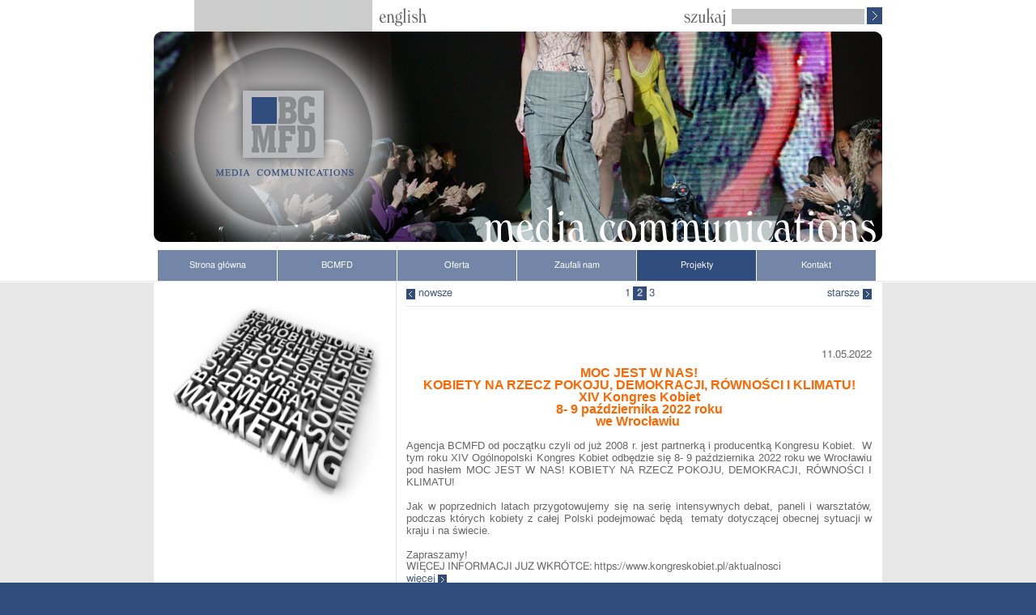

--- FILE ---
content_type: text/html; charset=utf-8
request_url: http://bcmfd.pl/784-projekty?page=2
body_size: 5388
content:
<!DOCTYPE html PUBLIC "-//W3C//DTD XHTML 1.0 Transitional//EN"
 "http://www.w3.org/TR/xhtml1/DTD/xhtml1-transitional.dtd">
<?xml version="1.0" encoding="UTF-8"?>

<html xmlns="http://www.w3.org/1999/xhtml" xml:lang="en">
  <head>
    <title>Projekty</title>
    <meta content="Agencja PR BCMFD Media Communications. Agencja Public Relations z siedzibą w Warszawie na ul. Kruczkowskiego 6C lok.13. Beata Czerwińska, Paweł Jankowski, Monika Falk." name="description" />
    <meta content="Agencja PR, BCMFD Media Communications, Agencja Public Relations, Brand PR, Corporate Brand Relations, organizacja eventów i wydarzeń specjalnych, zarządzanie sytuacją kryzysową, Media Relations, Komunikacja wewnętrzna, Sponsoring, Media Monitoring, organizacja szkoleń, seminariów, opracowanie i produkcja materiałów promocyjnych, Rozwiązania interaktywne, Warszawa, w Warszawie, warszawska, Polski, Polska, w Polsce, Beata Czerwińska, Paweł Jankowski, Monika Falk, kampanie społeczne i społeczno edukacyjne, marketing szeptany, rozwiązania interaktywne, ul. Kruczkowskiego 6C lok.13" name="keywords" />
    <link href="/stylesheets/style.css?1405323268" media="screen" rel="stylesheet" type="text/css" />
    
   <!--[if IE 6]>
    <link rel="stylesheet" type="text/css" href="overlay-final-ie6.css" />
    <style type="text/css">
      body { behavior: url('/csshover2.htc'); }
      #language {margin-left: 140px;}
    </style>
    <![endif]-->
    
   <!--[if IE 7]>
    <style type="text/css">
    </style>
    <![endif]-->

 <!--[if IE]>
    <style type="text/css">
.next_page {
       	margin-top: -30px;
	}
      #content, .gallery, #search {
        zoom: 1;
      }
    </style>
    <![endif]-->
  </head>

  <script type="text/javascript">
//<![CDATA[
var CURRENT_LANGUAGE = 'pl';
//]]>
</script>

<body class="">
  <div id="head_container">
	  <div id="header">
		<div id="head_top">
			<div id="language">
				<a href="/en" class="lang"><img alt="English" src="/images/bcmfd/english.png?1279646378" /></a>
			</div>
			<div id="searchbox">
			<img alt="Szukaj" src="/images/bcmfd/szukaj.png?1279646378" />
			  <form action="/pl/search" id="search" method="get">
			    <input class="text" id="query" name="query" type="text" />
			    <input class="submit" src="/images/bcmfd/newsl_do.png?1279646378" type="image" />
			  </form>
			  </div>
		  <div class='clear'> </div>
		  </div>

		  <div id="slideshow">
		    <ul>
		      
			<li>/photos/0000/6515/foto_01_slideshow.jpg</li>
		      
			<li>/photos/0000/6520/foto_02_slideshow.jpg</li>
		      
			<li>/photos/0000/6525/foto_03_slideshow.jpg</li>
		      
			<li>/photos/0000/6530/foto_04_slideshow.jpg</li>
		      
			<li>/photos/0000/7192/foto_05_slideshow.jpg</li>
		      
			<li>/photos/0000/6540/foto_06_slideshow.jpg</li>
		      
			<li>/photos/0000/6545/foto_07_slideshow.jpg</li>
		      
			<li>/photos/0000/6550/foto_08_slideshow.jpg</li>
		      
			<li>/photos/0000/6555/foto_09_slideshow.jpg</li>
		      
			<li>/photos/0000/6560/foto_10_slideshow.jpg</li>
		      
			<li>/photos/0000/6510/foto_11_slideshow.jpg</li>
		      
		    </ul>

		  </div>
		
	  </div>
  </div>
  <div id="lower_container">
    <div id="sublower_container">
    <div id="lower_header">
      <div id="menu-container">
	    <div id="main_menu">
	      <ul class="level_1"><li class=" level_1  first" style="width: 147px"><a href="/" class="level_1 ">Strona główna</a><span class="border"></span></li>
<li class=" level_1  " style="width: 147px"><a href="/284-o-agencji" class="level_1 ">BCMFD</a><span class="border"></span></li>
<li class=" level_1  " style="width: 147px"><a href="/299-events" class="level_1 ">Oferta</a><span class="border"></span></li>
<li class=" level_1  " style="width: 147px"><a href="/266-zaufali-nam" class="level_1 ">Zaufali nam</a><span class="border"></span></li>
<li class=" level_1   here selected" style="width: 147px"><a href="/784-projekty" class="level_1 ">Projekty</a><span class="border"></span></li>
<li class=" level_1   last" style="width: 147px"><a href="/463-kontakt-2" class="level_1 ">Kontakt</a><span class="border"></span></li></ul>
	      <div class='clear'> </div>
	    </div>
    </div>
    </div>
  <div id="middle_container">
	
	  <div id="middle" class="withleft">
	  <div id="middle-top">
		
		<div id="left">
			<div id="submenu"></div>
			
			<div id="newsbox" class="box leftbox"><img height="260" width="275" src="/photos/0000/6435/iStock_XSmall_slideshow.jpg" alt="" /><br /></div>
			
		</div>
		
		<div id="content" class=" ">
		      





<div id="prevnext_top">
	
</div>
<div id="article_container" class=" "> 
  
  <div id="article">
    
<div class="top_news_pagination news_pagination"><a href="/784-projekty?page=1" class="prev_page" rel="prev start"><div class="newer">nowsze</div></a> <a href="/784-projekty?page=1" rel="prev start">1</a> <span class="current">2</span> <a href="/784-projekty?page=3" rel="next">3</a> <a href="/784-projekty?page=3" class="next_page" rel="next"><div class="older">starsze</div></a></div>
<div id="news" class="all">

<ul>
	        <li class="item">
          <span class="date">11.05.2022</span>
          <div class="content">
            <h3 style="text-align: center;"><span style="font-family: Arial;"><span style="font-size: medium;"><span style="color: rgb(255, 102, 0);">MOC JEST W NAS! <br />
KOBIETY NA RZECZ POKOJU, DEMOKRACJI, R&Oacute;WNOŚCI I KLIMATU!<br />
XIV Kongres Kobiet<br />
8- 9 października 2022 roku<br />
we Wrocławiu&nbsp; </span></span></span></h3>
<p><span style="font-size: small;"><span style="font-family: Arial;">Agencja BCMFD od początku czyli od już 2008 r. jest partnerką i producentką Kongresu Kobiet.&nbsp; W tym roku XIV Og&oacute;lnopolski Kongres Kobiet odbędzie się 8- 9 października 2022 roku we Wrocławiu pod hasłem MOC JEST W NAS! KOBIETY NA RZECZ POKOJU, DEMOKRACJI, R&Oacute;WNOŚCI I KLIMATU!<br />
<br />
Jak w poprzednich latach przygotowujemy się na serię intensywnych debat, paneli i warsztat&oacute;w, podczas kt&oacute;rych kobiety z całej Polski podejmować będą&nbsp; tematy dotyczącej obecnej sytuacji w kraju i na świecie.<br />
<br />
Zapraszamy!</span></span></p>
WIĘCEJ INFORMACJI JUZ WKR&Oacute;TCE: https://www.kongreskobiet.pl/aktualnosci<br />
            <span class="more"><a href="/792-xiv-kongres-kobiet-8-9-pazdziernika-2022-we-wroclawiu" class="moretxt" target="">więcej</a><a href="/792-xiv-kongres-kobiet-8-9-pazdziernika-2022-we-wroclawiu" class="moreimg" target=""><img alt="Next" src="/images/next.png?1279646378" /></a></span>
          </div>
        </li>

        <li class="item">
          <span class="date">23.04.2022</span>
          <div class="content">
            <h3 style="text-align: center;"><span style="color: rgb(153, 51, 102);">EWA KURYLUK | Ja, biały Kang&oacute;r<br />
wśr&oacute;d wydarzeń towarzyszących&nbsp; <br />
59. La Biennale di Venezia</span><span style="color: rgb(0, 0, 255);"><br />
</span></h3>
<span style="font-size: small;">
<div><span style="font-family: Arial;">Od 23 kwietnia do 27 listopada 2022r. prace<strong> Ewy Kurylu</strong>k można oglądać w Wenecji na wystawie &bdquo;<strong>Ja, biały Kang&oacute;r | I, White Kangaroo&rdquo;</strong> zorganizowanej przez <strong>Fundację Rodziny Starak&oacute;w </strong>w Palazzo Querini. Wystawa znalazła się wśr&oacute;d 31 <strong>eventi collaterali</strong> - oficjalnych wydarzeń towarzyszących <strong>59. Biennale Sztuki w Wenecji</strong>. <br />
<br />
Na wystawie znajdują się najsłynniejsze cykle artystki Chusty, Krzesła, Villa dei Misteri, czy Teatr Miłości . Niezależną kompozycją pozostaje Ogr&oacute;d Effi Briest (1982), instalacja inspirowana XIX- wieczną powieścią Theodora Fontane&rsquo;a. W Wenecji można obejrzeć r&oacute;wnież profetyczną i niezwykłą instalację Trio dla ukrytych z 2000 roku, kt&oacute;ra stanowi ważne świadectwo rodzinnej biografii artystki i jej rodziny. Z kolei tryptyk Ja, biały Kang&oacute;r  (1978/79) stanowi swoisty manifest identyfikacji własnej  artystki, jako członkini nieograniczonej gatunkowo wsp&oacute;lnoty.  Wsp&oacute;łodczuwania i wsp&oacute;łżycia w najgłębszym szacunku z wszelkimi żyjącymi  istotami Ewa Kuryluk doświadczyła w domu, w kt&oacute;rym rodzina czule  nadawała sobie odzwierzęce przydomki, a ona sama przez bliskich nazywana  była Kang&oacute;rem.</span></div>
</span>
            <span class="more"><a href="/791-ewa-kuryluk---ja--bialy-kangor--wystawa-podczas-59---la-biennale-di-venezia-2022--" class="moretxt" target="">więcej</a><a href="/791-ewa-kuryluk---ja--bialy-kangor--wystawa-podczas-59---la-biennale-di-venezia-2022--" class="moreimg" target=""><img alt="Next" src="/images/next.png?1279646378" /></a></span>
          </div>
        </li>

        <li class="item">
          <span class="date">15.03.2022</span>
          <div class="content">
            <h3 style="text-align: center;"><span style="color: rgb(255, 102, 0);">WRĘCZENIE NAGR&Oacute;D I EDYCJI <br />
PLEBISCYTU 16 LIDEREK R&Oacute;WNOŚCI!</span><span style="color: rgb(0, 0, 255);"><br />
</span></h3>
<span style="font-family: Arial;"><span style="font-size: small;">Agencja BCMFD była producentem uroczystej gali z okazji wręczenia nagr&oacute;d laureatkom <strong>I EDYCJI PLEBISCYTU 16 LIDEREK R&Oacute;WNOŚCI! </strong>Ambasada Wielkiej Brytanii w Warszawie, we wsp&oacute;łpracy ze Stowarzyszeniem Kongres Kobiet zaprosiła 1 lutego 2022 r. do udziału w Plebiscycie kobiety aktywnie działające na rzecz r&oacute;wnouprawnienia i praw kobiet w ich lokalnych społecznościach na terenie całej Polski. Uroczystość z udziałem Anny Clunes - Ambasadorki Brytyjskiej, odbyła się 26 marca 2022 w Warszawie. Nagrody zostały wręczone 16 laureatkom z każdego wojew&oacute;dztwa w Polsce.<br />
<br />
Plebiscyt miał na celu docenienie i promowanie lokalnych liderek działających na rzecz osiągnięcia szeroko rozumianej r&oacute;wności płci w ich społecznościach. </span></span><br />
            <span class="more"><a href="/790-wreczenie-nagrod-i-edycji-plebiscytu-16-liderek-rownosci-" class="moretxt" target="">więcej</a><a href="/790-wreczenie-nagrod-i-edycji-plebiscytu-16-liderek-rownosci-" class="moreimg" target=""><img alt="Next" src="/images/next.png?1279646378" /></a></span>
          </div>
        </li>

        <li class="item">
          <span class="date">19.01.2022</span>
          <div class="content">
            <div>&nbsp;</div>
<h3 style="text-align: center;"><span style="color: rgb(0, 51, 102);">TERESA PĄGOWSKA | Spectra Art Space MASTERS</span></h3>
<span style="font-size: small;">W Warszawie przy ul. Bobrowieckiej 6 <strong>w Spectra Art Space</strong>, można oglądać prace <strong>Teresy Pągowskiej</strong>, <br />
w ramach kolejnej odsłony świetnie przyjętego przez publiczność i krytyk&oacute;w cyklu <strong>Spectra Art Space MASTERS.<br />
</strong><br />
Wystawa obejmuje obrazy od bardzo wczesnych z 1961 roku, przez kolejne dekady, aż do roku 2006. Teresa Pągowska m&oacute;wiła, że malowanie jest dla niej życiem, miłością i spełnieniem. Niekt&oacute;re obrazy malowała nawet przez rok. Musiał zaistnieć bardzo ważny pow&oacute;d, by obraz powstał. Malowała codziennie, a ostatnie prace stworzyła w 2006 roku, kilka miesięcy przed śmiercią. Skupiała się na sylwetce ludzkiej, kobiecej. Z czasem na jej obrazach pojawiały się także zwierzęta. Zawsze zdradzała nieprzeciętną wrażliwość kolorystyczną. Bardzo szybko weszła do kanonu polskiej sztuki. </span><br />
            <span class="more"><a href="/789-teresa-pagowska---spectra-art-space-masters" class="moretxt" target="">więcej</a><a href="/789-teresa-pagowska---spectra-art-space-masters" class="moreimg" target=""><img alt="Next" src="/images/next.png?1279646378" /></a></span>
          </div>
        </li>

        <li class="item">
          <span class="date">26.12.2021</span>
          <div class="content">
            <h2 style="text-align: center;"><span style="color: rgb(0, 0, 128);"><span style="font-size: medium;">Dzień dziś wesoły&hellip; <br />
Koncert Bożonarodzeniowy Polpharmy 2021<br />
w Bazylice Katedralnej w Pelplinie</span></span></h2>
<span style="font-size: small;"><br />
Jak co roku Polpharma przygotowała  muzyczny prezent pod choinkę. To wyjątkowy świąteczny koncert z udziałem  najwybitniejszych polskich artyst&oacute;w.&nbsp; Tradycyjne kolędy, pastorałki  oraz utwory instrumentalne w oryginalnych autorskich aranżacjach,  wypełniły po raz dwudziesty pierwszy wnętrza Bazyliki Katedralnej  Wniebowzięcia Najświętszej Maryi Panny w Pelplinie.</span>
            <span class="more"><a href="/785-koncert-bozonarodzeniowy-polpharmy-2021-w-bazylice-katedralnej-w-pelplinie" class="moretxt" target="">więcej</a><a href="/785-koncert-bozonarodzeniowy-polpharmy-2021-w-bazylice-katedralnej-w-pelplinie" class="moreimg" target=""><img alt="Next" src="/images/next.png?1279646378" /></a></span>
          </div>
        </li>


</ul>

</div>
<div class="clear"></div>
<div class="bot_news_pagination news_pagination"><a href="/784-projekty?page=1" class="prev_page" rel="prev start"><div class="newer">nowsze</div></a> <a href="/784-projekty?page=1" rel="prev start">1</a> <span class="current">2</span> <a href="/784-projekty?page=3" rel="next">3</a> <a href="/784-projekty?page=3" class="next_page" rel="next"><div class="older">starsze</div></a></div>


  </div>
</div>
<div id="prevnext_bottom">
	
</div>


		</div>
		<div class='clear'> </div>
	</div>
	  
	  </div>
  </div>
  </div>


  </div>
  <div id="footer_container">
	  <div id="footer">
	  	<div id="footer1" class="box"><div style="text-align: center;">
<div style="text-align: center;"><span style="font-size: smaller;">BCMFD Media Communications<strong>, </strong>ul. Puławska 111A lok.107,&nbsp; 02-707 Warszawa, <br />
tel. (48 22) 403 50 91,     fax (48 22) 403 49 46, mail: </span><a href="javascript:location.href='mailto:'+String.fromCharCode(98,99,109,102,100,64,98,99,109,102,100,46,112,108)+'?subject=Zapytanie%20ze%20strony%20internetowej'"><span style="font-size: smaller;">bcmfd@bcmfd.pl</span></a></div>
</div> </div>
	  	<div id="footer2" class="box"><div style="text-align: center;"><span style="font-size: smaller;">Wszystkie prawa zastrzeżone | All Rights Reserved | Copyright &copy; 2009 BC Media</span></div> </div>
	  </div>
  </div>

    

    

    

    <script src="/javascripts/cache/all.js?1279646070" type="text/javascript"></script>
    <script type="text/javascript">

  var _gaq = _gaq || [];
  _gaq.push(['_setAccount', 'UA-18404512-1']);
  _gaq.push(['_trackPageview']);

  (function() {
    var ga = document.createElement('script'); ga.type = 'text/javascript'; ga.async = true;
    ga.src = ('https:' == document.location.protocol ? 'https://ssl' : 'http://www') + '.google-analytics.com/ga.js';
    var s = document.getElementsByTagName('script')[0]; s.parentNode.insertBefore(ga, s);
  })();

</script>
</body>
</html>


--- FILE ---
content_type: text/css
request_url: http://bcmfd.pl/stylesheets/style.css?1405323268
body_size: 2195
content:
html, div, body {
  margin: 0;
  padding: 0;
  font-family: Verdana, FreeSans;
}

a {
  outline: none;
  color: #3a5484;
  text-decoration: none;
}

body {
  background: #314D7E;
  font-size: 11px;
  color: #666666;
}

a img {
  border: 0;
}

#content ul {
	list-style-image: url(/images/bcmfd/list_dot.png);
}

#content:after, .gallery:after, #search:after {
  content: ".";
  display: block;
  height: 0;
  clear: both;
  visibility: hidden;
}

#head_container{
	margin: 0;
	background: white;
}

#middle_container{
	margin: 0;
	background: #e7e7e7 url(/images/bcmfd/middle.png) repeat-x top;
}

#footer_container{
	margin: 0;
	background: #314d7e;
	border-top: 7px solid #c4c4c4;
}

#header, #middle, #footer, #menu-container{
	width: 900px;
	margin: auto;
}

#lower_header {
	background: white;
	border-bottom: 1px solid #e7e7e7;
}

#lower_container {
	background: #e7e7e7 url(/images/bcmfd/middle.png) repeat-x top;
	margin: 0;
}

#fakelower_container {
	position: absolute;
	margin: 0;
	width: 100%;
	background: #e7e7e7 url(/images/bcmfd/middle.png) repeat-x top;
}

#head_top{
	background: white url(/images/bcmfd/head_top_bg.png) repeat-y left;
	height: 39px;
	width: 900px;
}

#language{
	margin-left: 270px;
	padding-top: 4px;
	float: left;
	padding-bottom: 4px;
}

#searchbox{
	float: right;
}

#searchbox img, #searchbox form {
	float: left;
}

input[type="text"]{
	border: none;
	background: #c6c6c6;
	padding-top: 2px;
	padding-bottom: 2px;
/*	height: 17px;*/
	color: #314D7E;
}

#searchbox #query{
	width: 160px;
	margin-top: 9px;
}

input[type="image"].submit {
	vertical-align: bottom;
}

#searchbox input[type="image"].submit {
	margin-top: 9px;
}


#searchbox img{
	margin-top: 7px;
	margin-right: 1px;
}

#main_menu {
	padding: 10px 5px 0 5px;
}

#main_menu ul li {
	display: inline;
	float: left;
	background: #7386a7;
	border-right: 1px solid white;
	padding: 0px;
	text-align: center;
	list-style: none;
	width: 100px;
}

#main_menu ul li a {
	color: white;
	text-decoration: none;
	padding: 13px 0px;
	display: block;
	width: auto;
	margin: auto;
}

#main_menu ul li.selected, #main_menu ul li:hover {
	background: #314d7e;
}

#main_menu ul {
	padding-left: 0;
	margin: 0 0 1px;
	width: 880px;
	display: inline;
	list-style: none;
}

#middle {
	background: white;
}

#middle.withleft {
	background: white url(/images/bcmfd/middle_bg.png) repeat-y left;
}

#left {
	float: left;
	width: 276px;
	padding: 5px 13px 25px 11px;
}

#left > div {
	margin-top: 20px;
}

#submenu {
	background: url(/images/bcmfd/menu_newsl_bg.png) repeat-y left;
}

#submenu ul {
	margin: 0px;
	background: url(/images/bcmfd/menu_newsl_bot.png) no-repeat bottom;
	padding: 0px;
	list-style: none;
}

#subsubmenu ul {
	list-style: none;
	padding-left: 10px;
}

#subsubmenu ul li {
	background: url(/images/next.png) no-repeat left center;
	padding-left: 15px;
	margin-bottom: 1em;
}

#subsubmenu ul li a{
	text-decoration: none;
}

#subsubmenu ul li a:hover {
	font-weight: bold;
}

#submenu ul li {
	margin-left: 0px;
	padding: 0px;
	border-top: 2px solid white;
	line-height: 2em;
}

#submenu ul li a {
	color: #666666;
	display: block;
	width: 230px;
	padding: 5px 10px 5px 22px;

}

#submenu ul li.first {
	background: url(/images/bcmfd/menu_newsl_top.png) no-repeat;
	border-top: none;
}

#submenu a {
	text-decoration: none;
}

#submenu ul li.first:hover, #submenu ul li.first_selected:hover {
	background: #7386a7 url(/images/bcmfd/submenu_hover_top.png) no-repeat top;
}

#submenu ul li.first_selected {
	background: #7386a7 url(/images/bcmfd/submenu_selected_top.png) no-repeat top;
}

#submenu ul li.first_selected a {
	color:#fff;
}

#submenu ul li.last {
	background: url(/images/bcmfd/menu_newsl_bot.png) no-repeat bottom;
}

#submenu ul li.last:hover, #submenu ul li.last_selected:hover {
	background: #7386a7 url(/images/bcmfd/submenu_hover_bot.png) no-repeat bottom;
}

#submenu ul li.last_selected {
	background: #7386a7 url(/images/bcmfd/submenu_selected_bot.png) no-repeat bottom;
}

#submenu ul li.selected {
	background: #7386a7 url(/images/bcmfd/submenu_selected.png) no-repeat right top;
}

#submenu ul li:hover {
	background: #7386a7;
}
#submenu ul li:hover a{
	color: white;
}

#submenu li.selected a{
	color: white;
}

#newsletter {
	background: url(/images/bcmfd/menu_newsl_bg.png) repeat-y left;
}

#newsletter #newsletter_address_email{
	width: 212px;
	margin-right: 1px;
}

#newsletter #newsl_form input {
	margin-bottom: 10px;
}

#newsletter #newsl_form input[type="text"] {
	width: 210px;
}

#newsletter #newsl_form {
	padding-left: 22px;
	padding-top: 10px;
	font-family: Verdana;
}

#newsletter #newsl_top {
	background: url(/images/bcmfd/menu_newsl_top.png) no-repeat;
	height: 10px;
}

#newsletter #newsl_logo {
	background: url(/images/bcmfd/newsl_logo.png) no-repeat;
	height: 25px;
}
#newsletter #newsl_bot {
	background: url(/images/bcmfd/menu_newsl_bot.png) no-repeat;
	height: 10px;
}

#content {
	float: left;
	width: 575px;
	padding: 25px 12px 45px 12px;
	color: #666666;
	position: relative;
}

#content.wide {
	width: 875px;
}

#middle-top {
}


#bottom{
	border-top: 7px solid #c4c4c4;
	background: white;
}

#footer2{
	border-top: 1px solid #566d94;
}

#footer > div{
	padding-top: 1em;
	padding-bottom: 1em;
	line-height: 1.2em;
	color: white;
}




span.hidden {
  visibility: hidden;
}

.clear {
  visibility: hidden;
  height: 0px;
  width: 100%;
  line-height: 0px;
  clear: both;
}

.photo {
  border: 5px solid #e7e7e7;
  float: left;
  margin-right: 4px;
  margin-top: 5px;
}

.photo:hover {
  border: 5px solid #314d7e;
}

.photo a {
  width: 130px;
  height: 130px;
  display: block;
}

#slideshow {
  position: relative;
  height: 260px;
}

#slideshow ul {
  display: none;
}

#slideshow img {
  position: absolute;
  display: none;
}

.previous-next-article {
  position: absolute;
  height: 30px;
  bottom: 0;
  right: 12px;
  width: 575px;
  border-top: 1px solid #e7e7e7;
}

#prevnext_top .previous-next-article {
  bottom: auto;
  top: 0;
  border-bottom: 1px solid #e7e7e7;
  border-top: none;
}

#prevnext_top, #prevnext_bottom {
  height: 30px;
}

.previous-article {
  float:left;
  padding-left: 15px;
  background: url(/images/prev.png) no-repeat left bottom;
  padding-top: 9px;
}

.next-article {
  padding-top: 9px;
  padding-right: 15px;
  background: url(/images/next.png) no-repeat right bottom;
  float: right;
}

.next-article a img, .previous-article a img{
  vertical-align: bottom;
}

.next-article a, .previous-article a {
  text-decoration: none;
}

.next-article a:hover, .previous-article a:hover {
  text-decoration: underline;
}

#content .gallery {
	padding-top: 20px;
	width: 580px;
}

#content.wide .gallery {
	width: 880px;
	padding-left: 7px;
}

.results, .no-results {
  text-align: center;
}

.no-results {
  padding: 80px 0;
}

ul#search-results {
	padding-left: 0;
}

ul#search-results li {
  padding-bottom: 15px;
  position: relative;
  border-top: 1px solid #e7e7e7;
  list-style: none;
}

ul#search-results li:first-child {
	border: none;
}

ul#search-results li a {
  text-decoration: none;
}

span.more {
	display: block;
}

span.more a{
	text-decoration: none;
}

span.more a img{
	vertical-align: bottom;
	margin-left: 3px;
}

span.date {
	float: right;
	padding-bottom: 0.5em;
}

#news li.item .content, #search-results li.item .content {
	clear: both;
}

#news li.item .content{
	text-align: justify;
}

#news li.item .content p{
	margin-bottom: 0px;
}

#news li.item {
	list-style: none;
	list-style-image: none;
	padding: 15px 0;
	border-top: 1px solid #e7e7e7;
}

#news li.item:first-child {
	border: none;
}

#news ul{
	padding-left: 0;
}

body.home #content {
	padding-top: 10px;
	padding-bottom: 10px;
}

.news_pagination {
  position: absolute;
  height: 30px;
  line-height: 30px;
  right: 12px;
  width: 575px;
  text-align: center;
}

.news_pagination img{
	vertical-align: middle;
}

.news_pagination a{
	text-decoration: none;
}

.prev_page {
	float: left;
	background: url(/images/prev.png) no-repeat left;
	padding-left: 15px;
}

.next_page {
	float: right;
	background: url(/images/next.png) no-repeat right;
	padding-right: 15px;
}

.news_pagination .current {
	font-weight: bold;
	background: #314d7e;
	color: #c4c4c4;
	padding: 2px 5px;
}

.news_pagination .disabled {
	display: none;
}

.bot_news_pagination {
  bottom: 0;
  border-top: 1px solid #e7e7e7;
}

.top_news_pagination {
  top: 0;
  border-bottom: 1px solid #e7e7e7;
}

#article_container.prevnexttop {
	padding-top: 15px;
}

#content h2, .box h2 {
	font-size: small;
	font-weight: bold;
	color: #314d7e;
	margin: 0;
}

.more a:hover {
  text-decoration: underline;
}

#article a:hover {
  text-decoration: underline;
}

#footer a {
	color: #8699bb;
}

.box {
	font-size: small;
}

#article_container, #news {
	line-height: 1.2em;
	font-size: small;
}

.newsletter .container {
	float: left;
	margin-right: 3px;
}

a.moreimg:hover {
	text-decoration: none;
}
#gallery .photo.without_shadowbox {
  position: relative;
}

#gallery .description.without_shadowbox {
  position: absolute;
  top: 30px;
  left: 80px;
  width: 200px;
  display: block;
  background: white;
  border: 1px solid #999;
  padding: 20px;
  color: #999;
  z-index: 100;
}

#choose_lang {
  font-size: 20px;
  font-weight: bold;
}


--- FILE ---
content_type: text/css
request_url: http://bcmfd.pl/stylesheets/shadowbox/tion/skin.css
body_size: 1822
content:
/**
 * The "classic" theme CSS for Shadowbox.
 *
 * This file is part of Shadowbox.
 *
 * Shadowbox is an online media viewer application that supports all of the
 * web's most popular media publishing formats. Shadowbox is written entirely
 * in JavaScript and CSS and is highly customizable. Using Shadowbox, website
 * authors can showcase a wide assortment of media in all major browsers without
 * navigating users away from the linking page.
 *
 * Shadowbox is released under version 3.0 of the Creative Commons Attribution-
 * Noncommercial-Share Alike license. This means that it is absolutely free
 * for personal, noncommercial use provided that you 1) make attribution to the
 * author and 2) release any derivative work under the same or a similar
 * license.
 *
 * If you wish to use Shadowbox for commercial purposes, licensing information
 * can be found at http://mjijackson.com/shadowbox/.
 *
 * @author      Michael J. I. Jackson <mjijackson@gmail.com>
 * @copyright   2007-2008 Michael J. I. Jackson
 * @license     http://creativecommons.org/licenses/by-nc-sa/3.0/
 * @version     SVN: $Id: skin.js 91 2008-03-28 17:39:13Z mjijackson $
 */

/*_____________________________________________________  container & overlay  */
#shadowbox_container, #shadowbox_overlay {
  top: 0;
  left: 0;
  height: 100%;
  width: 100%;
  margin: 0;
  padding: 0;
  font-family: Arial, sans-serif;
  color: #ccc;
}
#shadowbox_container {
  position: fixed;
  display: block;
  visibility: hidden;
  z-index: 999;
  text-align: center; /* centers #shadowbox in quirks and IE */
}
#shadowbox_overlay {
  position: absolute;
}

/*_______________________________________________________________  shadowbox  */
#shadowbox {
  position: relative;
  margin: 0 auto;
  text-align: left; /* reset left alignment */
  padding: 0px;
  padding-top: 18px;
}

/*____________________________________________________________________  body  */
#shadowbox_body {
  position: relative;
  margin: 0;
  padding: 0;
  border: 1px solid #333;
  overflow: hidden;
}
#shadowbox_body_inner {
  position: relative;
  height: 100%;
}
#shadowbox_content.html {
  height: 100%;
  overflow: auto; /* make html content scrollable */
}

#shadowbox_content {
  border: 1px solid #333;
}

/*_________________________________________________________________  loading  */
#shadowbox_loading {
  position: absolute;
  top: 0;
  width: 100%;
  height: 100%;
}
#shadowbox_body, #shadowbox_loading {
  background-color: #060606; /* should match loading image background color */
}
#shadowbox_loading_indicator {
  float: left;
  margin: 10px 10px 0 10px;
  height: 32px;
  width: 32px;
  background-image: url(loading.gif);
  background-repeat: no-repeat;
}
#shadowbox_loading span {
  font-family: 'Lucida Grande', Tahoma, sans-serif;
  font-size: 10px;
  float: left;
  margin-top: 16px;
}
#shadowbox_loading a:link,
#shadowbox_loading a,
#shadowbox_loading a:visited {
  color: #ccc;
  text-decoration: underline;
}

/*____________________________________________________________  title & info  */
#shadowbox_title {
  position: absolute;
  margin: 0; /* these must have no vertical margin or padding */
  padding: 0;
  overflow: hidden;
  height: 1px;
  width: 1px;
  line-height: 1px;
  top: -2000px;
  left: -2000px;
}
#shadowbox_title_inner {
  height: 1px;
  width: 1px;
  line-height: 1px;
  position: absolute;
  top: -2000px;
  left: -2000px;
}
#shadowbox_nav_info {
  color: #ccc;
}
#shadowbox_info {
  position: relative;
  margin: 0; /* these must have no vertical margin or padding */
  padding: 0;
  overflow: hidden;
}
#shadowbox_info_inner {
  position: absolute;
  height: 1px;
  line-height: 1px;
  top: -2000px;
  left: -2000px;
}
/*_____________________________________________________________________  nav  */
#shadowbox_nav {
  float: right;
  height: 16px;
  padding: 2px 0;
  width: 45%;
}
#shadowbox_nav a {
  display: block;
  float: right;
  height: 16px;
  width: 16px;
  margin-left: 3px;
  cursor: pointer;
}
#shadowbox_nav_close {
  background-image: url(icons/close.png);
  background-repeat: no-repeat;
  display: block;
  width: 14px;
  height: 13px;
  top: 0px;
  right: 0px;
  position: absolute;
  cursor: pointer;
}

#shadowbox_description {
  font-family: Verdana, sans-serif;
  color: #ccc;
  width: 100%;
  padding-top: 0px;
  padding-bottom: 5px;
  min-height: 10px;
}

#shadowbox_nav_next, #shadowbox_nav_previous {
  position: absolute;
  top: 0px;
  width: 18px;
  height: 15px;
  display: block;
  cursor: pointer;
}
#shadowbox_nav_next {
  background: url(icons/next.png) left center no-repeat;
  left: 50%;
  margin-left: 65px;
}
#shadowbox_nav_previous {
  background: url(icons/previous.png) left center no-repeat;
  right: 50%;
  margin-right: 65px;
}

#shadowbox_nav_info {
  font-size: 15px;
  position: absolute;
  top: 0px;
  left: 0px;
}

#shadowbox_nav_play:hover, #shadowbox_nav_pause:hover {
  text-decoration: none;
}

#shadowbox_slideshow_container {
}

#shadowbox_nav_play, #shadowbox_nav_pause {
  width: 110px;
  text-align: center;
  display: block;
  position: absolute;
  left: -55px;
  top: 0px;
  margin-left: 50%;
  cursor: pointer;
  font-size: 15px;
  font-weight: bold;
  color: #ccc;
}
#shadowbox_nav_play {
/*  background-image: url(icons/play.png);
  background-repeat: no-repeat; */
}
#shadowbox_nav_pause {
/*  background-image: url(icons/pause.png);
  background-repeat: no-repeat; */
}

/*_________________________________________________________________  counter  */
#shadowbox_counter {
  float: left;
  padding: 2px 0;
  width: 45%;
}
#shadowbox_counter a {
  padding: 0 4px 0 0;
  text-decoration: none;
  cursor: pointer;
  color: #fff;
}
#shadowbox_counter a.shadowbox_counter_current {
  text-decoration: underline;
}

/*___________________________________________________________________  clear  */
div.shadowbox_clear {
  clear: both; /* clear floating counter & nav */
}

/*________________________________________________________________  messages  */
div.shadowbox_message {
  font-family: 'Lucida Grande', Tahoma, sans-serif;
  font-size: 12px;
  padding: 10px;
  text-align: center;
}
div.shadowbox_message a:link,
div.shadowbox_message a:visited {
  color: #fff;
  text-decoration: underline;
}


--- FILE ---
content_type: application/javascript
request_url: http://bcmfd.pl/javascripts/shadowbox/lang/shadowbox-pl.js
body_size: 1157
content:
/**
 * The Polish (Polski) language file for Shadowbox.
 *
 * This file is part of Shadowbox.
 *
 * Shadowbox is an online media viewer application that supports all of the
 * web's most popular media publishing formats. Shadowbox is written entirely
 * in JavaScript and CSS and is highly customizable. Using Shadowbox, website
 * authors can showcase a wide assortment of media in all major browsers without
 * navigating users away from the linking page.
 *
 * Shadowbox is released under version 3.0 of the Creative Commons Attribution-
 * Noncommercial-Share Alike license. This means that it is absolutely free
 * for personal, noncommercial use provided that you 1) make attribution to the
 * author and 2) release any derivative work under the same or a similar
 * license.
 *
 * If you wish to use Shadowbox for commercial purposes, licensing information
 * can be found at http://mjijackson.com/shadowbox/.
 *
 * @author      Michael J. I. Jackson <mjijackson@gmail.com>
 * @copyright   2007-2008 Michael J. I. Jackson
 * @license     http://creativecommons.org/licenses/by-nc-sa/3.0/
 * @version     SVN: $Id: shadowbox-pl.js 99 2008-05-11 16:22:43Z mjijackson $
 */

if(typeof Shadowbox == 'undefined'){
    throw 'Unable to load Shadowbox language file, base library not found.';
}

/**
 * An object containing all textual messages to be used in Shadowbox. These are
 * provided so they may be translated into different languages. Alternative
 * translations may be found in js/lang/shadowbox-*.js where * is an abbreviation
 * of the language name (see
 * http://www.gnu.org/software/gettext/manual/gettext.html#Language-Codes).
 *
 * @var     {Object}    LANG
 * @public
 * @static
 */
Shadowbox.LANG = {

    code:       'pl',

    of:         'z',

    loading:    'wczytywanie',

    cancel:     'Anuluj',

    next:       'Dalej',

    previous:   'Wróć',

    play:       'Odtwarzaj',

    pause:      'Pauza',

    close:      'Zamknij',

    errors:     {
        single: 'Musisz zainstalować plugin <a href="{0}">{1}</a> aby zobaczyć zawartość',
        shared: 'Musisz zainstalować pluginy <a href="{0}">{1}</a> i <a href="{2}">{3}</a> aby zobaczyć zawartość ',
        either: 'Musisz zainstalować plugin <a href="{0}">{1}</a> lub <a href="{2}">{3}</a> aby zobaczyć zawartość'
    }

};


--- FILE ---
content_type: application/javascript
request_url: http://bcmfd.pl/javascripts/cache/all.js?1279646070
body_size: 36249
content:
if(typeof console=="undefined"||typeof console.log=="undefined"){var console={log:function(){}}}(function(){var _jQuery=window.jQuery,_$=window.$;var jQuery=window.jQuery=window.$=function(selector,context){return new jQuery.fn.init(selector,context)};var quickExpr=/^[^<]*(<(.|\s)+>)[^>]*$|^#(\w+)$/,isSimple=/^.[^:#\[\.]*$/,undefined;jQuery.fn=jQuery.prototype={init:function(selector,context){selector=selector||document;if(selector.nodeType){this[0]=selector;this.length=1;return this}if(typeof selector=="string"){var match=quickExpr.exec(selector);if(match&&(match[1]||!context)){if(match[1]){selector=jQuery.clean([match[1]],context)}else{var elem=document.getElementById(match[3]);if(elem){if(elem.id!=match[3]){return jQuery().find(selector)}return jQuery(elem)}selector=[]}}else{return jQuery(context).find(selector)}}else{if(jQuery.isFunction(selector)){return jQuery(document)[jQuery.fn.ready?"ready":"load"](selector)}}return this.setArray(jQuery.makeArray(selector))},jquery:"1.2.6",size:function(){return this.length},length:0,get:function(num){return num==undefined?jQuery.makeArray(this):this[num]},pushStack:function(elems){var ret=jQuery(elems);ret.prevObject=this;return ret},setArray:function(elems){this.length=0;Array.prototype.push.apply(this,elems);return this},each:function(callback,args){return jQuery.each(this,callback,args)},index:function(elem){var ret=-1;return jQuery.inArray(elem&&elem.jquery?elem[0]:elem,this)},attr:function(name,value,type){var options=name;if(name.constructor==String){if(value===undefined){return this[0]&&jQuery[type||"attr"](this[0],name)}else{options={};options[name]=value}}return this.each(function(i){for(name in options){jQuery.attr(type?this.style:this,name,jQuery.prop(this,options[name],type,i,name))}})},css:function(key,value){if((key=="width"||key=="height")&&parseFloat(value)<0){value=undefined}return this.attr(key,value,"curCSS")},text:function(text){if(typeof text!="object"&&text!=null){return this.empty().append((this[0]&&this[0].ownerDocument||document).createTextNode(text))}var ret="";jQuery.each(text||this,function(){jQuery.each(this.childNodes,function(){if(this.nodeType!=8){ret+=this.nodeType!=1?this.nodeValue:jQuery.fn.text([this])}})});return ret},wrapAll:function(html){if(this[0]){jQuery(html,this[0].ownerDocument).clone().insertBefore(this[0]).map(function(){var elem=this;while(elem.firstChild){elem=elem.firstChild}return elem}).append(this)}return this},wrapInner:function(html){return this.each(function(){jQuery(this).contents().wrapAll(html)})},wrap:function(html){return this.each(function(){jQuery(this).wrapAll(html)})},append:function(){return this.domManip(arguments,true,false,function(elem){if(this.nodeType==1){this.appendChild(elem)}})},prepend:function(){return this.domManip(arguments,true,true,function(elem){if(this.nodeType==1){this.insertBefore(elem,this.firstChild)}})},before:function(){return this.domManip(arguments,false,false,function(elem){this.parentNode.insertBefore(elem,this)})},after:function(){return this.domManip(arguments,false,true,function(elem){this.parentNode.insertBefore(elem,this.nextSibling)})},end:function(){return this.prevObject||jQuery([])},find:function(selector){var elems=jQuery.map(this,function(elem){return jQuery.find(selector,elem)});return this.pushStack(/[^+>] [^+>]/.test(selector)||selector.indexOf("..")>-1?jQuery.unique(elems):elems)},clone:function(events){var ret=this.map(function(){if(jQuery.browser.msie&&!jQuery.isXMLDoc(this)){var clone=this.cloneNode(true),container=document.createElement("div");container.appendChild(clone);return jQuery.clean([container.innerHTML])[0]}else{return this.cloneNode(true)}});var clone=ret.find("*").andSelf().each(function(){if(this[expando]!=undefined){this[expando]=null}});if(events===true){this.find("*").andSelf().each(function(i){if(this.nodeType==3){return}var events=jQuery.data(this,"events");for(var type in events){for(var handler in events[type]){jQuery.event.add(clone[i],type,events[type][handler],events[type][handler].data)}}})}return ret},filter:function(selector){return this.pushStack(jQuery.isFunction(selector)&&jQuery.grep(this,function(elem,i){return selector.call(elem,i)})||jQuery.multiFilter(selector,this))},not:function(selector){if(selector.constructor==String){if(isSimple.test(selector)){return this.pushStack(jQuery.multiFilter(selector,this,true))}else{selector=jQuery.multiFilter(selector,this)}}var isArrayLike=selector.length&&selector[selector.length-1]!==undefined&&!selector.nodeType;return this.filter(function(){return isArrayLike?jQuery.inArray(this,selector)<0:this!=selector})},add:function(selector){return this.pushStack(jQuery.unique(jQuery.merge(this.get(),typeof selector=="string"?jQuery(selector):jQuery.makeArray(selector))))},is:function(selector){return !!selector&&jQuery.multiFilter(selector,this).length>0},hasClass:function(selector){return this.is("."+selector)},val:function(value){if(value==undefined){if(this.length){var elem=this[0];if(jQuery.nodeName(elem,"select")){var index=elem.selectedIndex,values=[],options=elem.options,one=elem.type=="select-one";if(index<0){return null}for(var i=one?index:0,max=one?index+1:options.length;i<max;i++){var option=options[i];if(option.selected){value=jQuery.browser.msie&&!option.attributes.value.specified?option.text:option.value;if(one){return value}values.push(value)}}return values}else{return(this[0].value||"").replace(/\r/g,"")}}return undefined}if(value.constructor==Number){value+=""}return this.each(function(){if(this.nodeType!=1){return}if(value.constructor==Array&&/radio|checkbox/.test(this.type)){this.checked=(jQuery.inArray(this.value,value)>=0||jQuery.inArray(this.name,value)>=0)}else{if(jQuery.nodeName(this,"select")){var values=jQuery.makeArray(value);jQuery("option",this).each(function(){this.selected=(jQuery.inArray(this.value,values)>=0||jQuery.inArray(this.text,values)>=0)});if(!values.length){this.selectedIndex=-1}}else{this.value=value}}})},html:function(value){return value==undefined?(this[0]?this[0].innerHTML:null):this.empty().append(value)},replaceWith:function(value){return this.after(value).remove()},eq:function(i){return this.slice(i,i+1)},slice:function(){return this.pushStack(Array.prototype.slice.apply(this,arguments))},map:function(callback){return this.pushStack(jQuery.map(this,function(elem,i){return callback.call(elem,i,elem)}))},andSelf:function(){return this.add(this.prevObject)},data:function(key,value){var parts=key.split(".");parts[1]=parts[1]?"."+parts[1]:"";if(value===undefined){var data=this.triggerHandler("getData"+parts[1]+"!",[parts[0]]);if(data===undefined&&this.length){data=jQuery.data(this[0],key)}return data===undefined&&parts[1]?this.data(parts[0]):data}else{return this.trigger("setData"+parts[1]+"!",[parts[0],value]).each(function(){jQuery.data(this,key,value)})}},removeData:function(key){return this.each(function(){jQuery.removeData(this,key)})},domManip:function(args,table,reverse,callback){var clone=this.length>1,elems;return this.each(function(){if(!elems){elems=jQuery.clean(args,this.ownerDocument);if(reverse){elems.reverse()}}var obj=this;if(table&&jQuery.nodeName(this,"table")&&jQuery.nodeName(elems[0],"tr")){obj=this.getElementsByTagName("tbody")[0]||this.appendChild(this.ownerDocument.createElement("tbody"))}var scripts=jQuery([]);jQuery.each(elems,function(){var elem=clone?jQuery(this).clone(true)[0]:this;if(jQuery.nodeName(elem,"script")){scripts=scripts.add(elem)}else{if(elem.nodeType==1){scripts=scripts.add(jQuery("script",elem).remove())}callback.call(obj,elem)}});scripts.each(evalScript)})}};jQuery.fn.init.prototype=jQuery.fn;function evalScript(i,elem){if(elem.src){jQuery.ajax({url:elem.src,async:false,dataType:"script"})}else{jQuery.globalEval(elem.text||elem.textContent||elem.innerHTML||"")}if(elem.parentNode){elem.parentNode.removeChild(elem)}}function now(){return +new Date}jQuery.extend=jQuery.fn.extend=function(){var target=arguments[0]||{},i=1,length=arguments.length,deep=false,options;if(target.constructor==Boolean){deep=target;target=arguments[1]||{};i=2}if(typeof target!="object"&&typeof target!="function"){target={}}if(length==i){target=this;--i}for(;i<length;i++){if((options=arguments[i])!=null){for(var name in options){var src=target[name],copy=options[name];if(target===copy){continue}if(deep&&copy&&typeof copy=="object"&&!copy.nodeType){target[name]=jQuery.extend(deep,src||(copy.length!=null?[]:{}),copy)}else{if(copy!==undefined){target[name]=copy}}}}}return target};var expando="jQuery"+now(),uuid=0,windowData={},exclude=/z-?index|font-?weight|opacity|zoom|line-?height/i,defaultView=document.defaultView||{};jQuery.extend({noConflict:function(deep){window.$=_$;if(deep){window.jQuery=_jQuery}return jQuery},isFunction:function(fn){return !!fn&&typeof fn!="string"&&!fn.nodeName&&fn.constructor!=Array&&/^[\s[]?function/.test(fn+"")},isXMLDoc:function(elem){return elem.documentElement&&!elem.body||elem.tagName&&elem.ownerDocument&&!elem.ownerDocument.body},globalEval:function(data){data=jQuery.trim(data);if(data){var head=document.getElementsByTagName("head")[0]||document.documentElement,script=document.createElement("script");script.type="text/javascript";if(jQuery.browser.msie){script.text=data}else{script.appendChild(document.createTextNode(data))}head.insertBefore(script,head.firstChild);head.removeChild(script)}},nodeName:function(elem,name){return elem.nodeName&&elem.nodeName.toUpperCase()==name.toUpperCase()},cache:{},data:function(elem,name,data){elem=elem==window?windowData:elem;var id=elem[expando];if(!id){id=elem[expando]=++uuid}if(name&&!jQuery.cache[id]){jQuery.cache[id]={}}if(data!==undefined){jQuery.cache[id][name]=data}return name?jQuery.cache[id][name]:id},removeData:function(elem,name){elem=elem==window?windowData:elem;var id=elem[expando];if(name){if(jQuery.cache[id]){delete jQuery.cache[id][name];name="";for(name in jQuery.cache[id]){break}if(!name){jQuery.removeData(elem)}}}else{try{delete elem[expando]}catch(e){if(elem.removeAttribute){elem.removeAttribute(expando)}}delete jQuery.cache[id]}},each:function(object,callback,args){var name,i=0,length=object.length;if(args){if(length==undefined){for(name in object){if(callback.apply(object[name],args)===false){break}}}else{for(;i<length;){if(callback.apply(object[i++],args)===false){break}}}}else{if(length==undefined){for(name in object){if(callback.call(object[name],name,object[name])===false){break}}}else{for(var value=object[0];i<length&&callback.call(value,i,value)!==false;value=object[++i]){}}}return object},prop:function(elem,value,type,i,name){if(jQuery.isFunction(value)){value=value.call(elem,i)}return value&&value.constructor==Number&&type=="curCSS"&&!exclude.test(name)?value+"px":value},className:{add:function(elem,classNames){jQuery.each((classNames||"").split(/\s+/),function(i,className){if(elem.nodeType==1&&!jQuery.className.has(elem.className,className)){elem.className+=(elem.className?" ":"")+className}})},remove:function(elem,classNames){if(elem.nodeType==1){elem.className=classNames!=undefined?jQuery.grep(elem.className.split(/\s+/),function(className){return !jQuery.className.has(classNames,className)}).join(" "):""}},has:function(elem,className){return jQuery.inArray(className,(elem.className||elem).toString().split(/\s+/))>-1}},swap:function(elem,options,callback){var old={};for(var name in options){old[name]=elem.style[name];elem.style[name]=options[name]}callback.call(elem);for(var name in options){elem.style[name]=old[name]}},css:function(elem,name,force){if(name=="width"||name=="height"){var val,props={position:"absolute",visibility:"hidden",display:"block"},which=name=="width"?["Left","Right"]:["Top","Bottom"];function getWH(){val=name=="width"?elem.offsetWidth:elem.offsetHeight;var padding=0,border=0;jQuery.each(which,function(){padding+=parseFloat(jQuery.curCSS(elem,"padding"+this,true))||0;border+=parseFloat(jQuery.curCSS(elem,"border"+this+"Width",true))||0});val-=Math.round(padding+border)}if(jQuery(elem).is(":visible")){getWH()}else{jQuery.swap(elem,props,getWH)}return Math.max(0,val)}return jQuery.curCSS(elem,name,force)},curCSS:function(elem,name,force){var ret,style=elem.style;function color(elem){if(!jQuery.browser.safari){return false}var ret=defaultView.getComputedStyle(elem,null);return !ret||ret.getPropertyValue("color")==""}if(name=="opacity"&&jQuery.browser.msie){ret=jQuery.attr(style,"opacity");return ret==""?"1":ret}if(jQuery.browser.opera&&name=="display"){var save=style.outline;style.outline="0 solid black";style.outline=save}if(name.match(/float/i)){name=styleFloat}if(!force&&style&&style[name]){ret=style[name]}else{if(defaultView.getComputedStyle){if(name.match(/float/i)){name="float"}name=name.replace(/([A-Z])/g,"-$1").toLowerCase();var computedStyle=defaultView.getComputedStyle(elem,null);if(computedStyle&&!color(elem)){ret=computedStyle.getPropertyValue(name)}else{var swap=[],stack=[],a=elem,i=0;for(;a&&color(a);a=a.parentNode){stack.unshift(a)}for(;i<stack.length;i++){if(color(stack[i])){swap[i]=stack[i].style.display;stack[i].style.display="block"}}ret=name=="display"&&swap[stack.length-1]!=null?"none":(computedStyle&&computedStyle.getPropertyValue(name))||"";for(i=0;i<swap.length;i++){if(swap[i]!=null){stack[i].style.display=swap[i]}}}if(name=="opacity"&&ret==""){ret="1"}}else{if(elem.currentStyle){var camelCase=name.replace(/\-(\w)/g,function(all,letter){return letter.toUpperCase()});ret=elem.currentStyle[name]||elem.currentStyle[camelCase];if(!/^\d+(px)?$/i.test(ret)&&/^\d/.test(ret)){var left=style.left,rsLeft=elem.runtimeStyle.left;elem.runtimeStyle.left=elem.currentStyle.left;style.left=ret||0;ret=style.pixelLeft+"px";style.left=left;elem.runtimeStyle.left=rsLeft}}}}return ret},clean:function(elems,context){var ret=[];context=context||document;if(typeof context.createElement=="undefined"){context=context.ownerDocument||context[0]&&context[0].ownerDocument||document}jQuery.each(elems,function(i,elem){if(!elem){return}if(elem.constructor==Number){elem+=""}if(typeof elem=="string"){elem=elem.replace(/(<(\w+)[^>]*?)\/>/g,function(all,front,tag){return tag.match(/^(abbr|br|col|img|input|link|meta|param|hr|area|embed)$/i)?all:front+"></"+tag+">"});var tags=jQuery.trim(elem).toLowerCase(),div=context.createElement("div");var wrap=!tags.indexOf("<opt")&&[1,"<select multiple='multiple'>","</select>"]||!tags.indexOf("<leg")&&[1,"<fieldset>","</fieldset>"]||tags.match(/^<(thead|tbody|tfoot|colg|cap)/)&&[1,"<table>","</table>"]||!tags.indexOf("<tr")&&[2,"<table><tbody>","</tbody></table>"]||(!tags.indexOf("<td")||!tags.indexOf("<th"))&&[3,"<table><tbody><tr>","</tr></tbody></table>"]||!tags.indexOf("<col")&&[2,"<table><tbody></tbody><colgroup>","</colgroup></table>"]||jQuery.browser.msie&&[1,"div<div>","</div>"]||[0,"",""];div.innerHTML=wrap[1]+elem+wrap[2];while(wrap[0]--){div=div.lastChild}if(jQuery.browser.msie){var tbody=!tags.indexOf("<table")&&tags.indexOf("<tbody")<0?div.firstChild&&div.firstChild.childNodes:wrap[1]=="<table>"&&tags.indexOf("<tbody")<0?div.childNodes:[];for(var j=tbody.length-1;j>=0;--j){if(jQuery.nodeName(tbody[j],"tbody")&&!tbody[j].childNodes.length){tbody[j].parentNode.removeChild(tbody[j])}}if(/^\s/.test(elem)){div.insertBefore(context.createTextNode(elem.match(/^\s*/)[0]),div.firstChild)}}elem=jQuery.makeArray(div.childNodes)}if(elem.length===0&&(!jQuery.nodeName(elem,"form")&&!jQuery.nodeName(elem,"select"))){return}if(elem[0]==undefined||jQuery.nodeName(elem,"form")||elem.options){ret.push(elem)}else{ret=jQuery.merge(ret,elem)}});return ret},attr:function(elem,name,value){if(!elem||elem.nodeType==3||elem.nodeType==8){return undefined}var notxml=!jQuery.isXMLDoc(elem),set=value!==undefined,msie=jQuery.browser.msie;name=notxml&&jQuery.props[name]||name;if(elem.tagName){var special=/href|src|style/.test(name);if(name=="selected"&&jQuery.browser.safari){elem.parentNode.selectedIndex}if(name in elem&&notxml&&!special){if(set){if(name=="type"&&jQuery.nodeName(elem,"input")&&elem.parentNode){throw"type property can't be changed"}elem[name]=value}if(jQuery.nodeName(elem,"form")&&elem.getAttributeNode(name)){return elem.getAttributeNode(name).nodeValue}return elem[name]}if(msie&&notxml&&name=="style"){return jQuery.attr(elem.style,"cssText",value)}if(set){elem.setAttribute(name,""+value)}var attr=msie&&notxml&&special?elem.getAttribute(name,2):elem.getAttribute(name);return attr===null?undefined:attr}if(msie&&name=="opacity"){if(set){elem.zoom=1;elem.filter=(elem.filter||"").replace(/alpha\([^)]*\)/,"")+(parseInt(value)+""=="NaN"?"":"alpha(opacity="+value*100+")")}return elem.filter&&elem.filter.indexOf("opacity=")>=0?(parseFloat(elem.filter.match(/opacity=([^)]*)/)[1])/100)+"":""}name=name.replace(/-([a-z])/ig,function(all,letter){return letter.toUpperCase()});if(set){elem[name]=value}return elem[name]},trim:function(text){return(text||"").replace(/^\s+|\s+$/g,"")},makeArray:function(array){var ret=[];if(array!=null){var i=array.length;if(i==null||array.split||array.setInterval||array.call){ret[0]=array}else{while(i){ret[--i]=array[i]}}}return ret},inArray:function(elem,array){for(var i=0,length=array.length;i<length;i++){if(array[i]===elem){return i}}return -1},merge:function(first,second){var i=0,elem,pos=first.length;if(jQuery.browser.msie){while(elem=second[i++]){if(elem.nodeType!=8){first[pos++]=elem}}}else{while(elem=second[i++]){first[pos++]=elem}}return first},unique:function(array){var ret=[],done={};try{for(var i=0,length=array.length;i<length;i++){var id=jQuery.data(array[i]);if(!done[id]){done[id]=true;ret.push(array[i])}}}catch(e){ret=array}return ret},grep:function(elems,callback,inv){var ret=[];for(var i=0,length=elems.length;i<length;i++){if(!inv!=!callback(elems[i],i)){ret.push(elems[i])}}return ret},map:function(elems,callback){var ret=[];for(var i=0,length=elems.length;i<length;i++){var value=callback(elems[i],i);if(value!=null){ret[ret.length]=value}}return ret.concat.apply([],ret)}});var userAgent=navigator.userAgent.toLowerCase();jQuery.browser={version:(userAgent.match(/.+(?:rv|it|ra|ie)[\/: ]([\d.]+)/)||[])[1],safari:/webkit/.test(userAgent),opera:/opera/.test(userAgent),msie:/msie/.test(userAgent)&&!/opera/.test(userAgent),mozilla:/mozilla/.test(userAgent)&&!/(compatible|webkit)/.test(userAgent)};var styleFloat=jQuery.browser.msie?"styleFloat":"cssFloat";jQuery.extend({boxModel:!jQuery.browser.msie||document.compatMode=="CSS1Compat",props:{"for":"htmlFor","class":"className","float":styleFloat,cssFloat:styleFloat,styleFloat:styleFloat,readonly:"readOnly",maxlength:"maxLength",cellspacing:"cellSpacing"}});jQuery.each({parent:function(elem){return elem.parentNode},parents:function(elem){return jQuery.dir(elem,"parentNode")},next:function(elem){return jQuery.nth(elem,2,"nextSibling")},prev:function(elem){return jQuery.nth(elem,2,"previousSibling")},nextAll:function(elem){return jQuery.dir(elem,"nextSibling")},prevAll:function(elem){return jQuery.dir(elem,"previousSibling")},siblings:function(elem){return jQuery.sibling(elem.parentNode.firstChild,elem)},children:function(elem){return jQuery.sibling(elem.firstChild)},contents:function(elem){return jQuery.nodeName(elem,"iframe")?elem.contentDocument||elem.contentWindow.document:jQuery.makeArray(elem.childNodes)}},function(name,fn){jQuery.fn[name]=function(selector){var ret=jQuery.map(this,fn);if(selector&&typeof selector=="string"){ret=jQuery.multiFilter(selector,ret)}return this.pushStack(jQuery.unique(ret))}});jQuery.each({appendTo:"append",prependTo:"prepend",insertBefore:"before",insertAfter:"after",replaceAll:"replaceWith"},function(name,original){jQuery.fn[name]=function(){var args=arguments;return this.each(function(){for(var i=0,length=args.length;i<length;i++){jQuery(args[i])[original](this)}})}});jQuery.each({removeAttr:function(name){jQuery.attr(this,name,"");if(this.nodeType==1){this.removeAttribute(name)}},addClass:function(classNames){jQuery.className.add(this,classNames)},removeClass:function(classNames){jQuery.className.remove(this,classNames)},toggleClass:function(classNames){jQuery.className[jQuery.className.has(this,classNames)?"remove":"add"](this,classNames)},remove:function(selector){if(!selector||jQuery.filter(selector,[this]).r.length){jQuery("*",this).add(this).each(function(){jQuery.event.remove(this);jQuery.removeData(this)});if(this.parentNode){this.parentNode.removeChild(this)}}},empty:function(){jQuery(">*",this).remove();while(this.firstChild){this.removeChild(this.firstChild)}}},function(name,fn){jQuery.fn[name]=function(){return this.each(fn,arguments)}});jQuery.each(["Height","Width"],function(i,name){var type=name.toLowerCase();jQuery.fn[type]=function(size){return this[0]==window?jQuery.browser.opera&&document.body["client"+name]||jQuery.browser.safari&&window["inner"+name]||document.compatMode=="CSS1Compat"&&document.documentElement["client"+name]||document.body["client"+name]:this[0]==document?Math.max(Math.max(document.body["scroll"+name],document.documentElement["scroll"+name]),Math.max(document.body["offset"+name],document.documentElement["offset"+name])):size==undefined?(this.length?jQuery.css(this[0],type):null):this.css(type,size.constructor==String?size:size+"px")}});function num(elem,prop){return elem[0]&&parseInt(jQuery.curCSS(elem[0],prop,true),10)||0}var chars=jQuery.browser.safari&&parseInt(jQuery.browser.version)<417?"(?:[\\w*_-]|\\\\.)":"(?:[\\w\u0128-\uFFFF*_-]|\\\\.)",quickChild=new RegExp("^>\\s*("+chars+"+)"),quickID=new RegExp("^("+chars+"+)(#)("+chars+"+)"),quickClass=new RegExp("^([#.]?)("+chars+"*)");jQuery.extend({expr:{"":function(a,i,m){return m[2]=="*"||jQuery.nodeName(a,m[2])},"#":function(a,i,m){return a.getAttribute("id")==m[2]},":":{lt:function(a,i,m){return i<m[3]-0},gt:function(a,i,m){return i>m[3]-0},nth:function(a,i,m){return m[3]-0==i},eq:function(a,i,m){return m[3]-0==i},first:function(a,i){return i==0},last:function(a,i,m,r){return i==r.length-1},even:function(a,i){return i%2==0},odd:function(a,i){return i%2},"first-child":function(a){return a.parentNode.getElementsByTagName("*")[0]==a},"last-child":function(a){return jQuery.nth(a.parentNode.lastChild,1,"previousSibling")==a},"only-child":function(a){return !jQuery.nth(a.parentNode.lastChild,2,"previousSibling")},parent:function(a){return a.firstChild},empty:function(a){return !a.firstChild},contains:function(a,i,m){return(a.textContent||a.innerText||jQuery(a).text()||"").indexOf(m[3])>=0},visible:function(a){return"hidden"!=a.type&&jQuery.css(a,"display")!="none"&&jQuery.css(a,"visibility")!="hidden"},hidden:function(a){return"hidden"==a.type||jQuery.css(a,"display")=="none"||jQuery.css(a,"visibility")=="hidden"},enabled:function(a){return !a.disabled},disabled:function(a){return a.disabled},checked:function(a){return a.checked},selected:function(a){return a.selected||jQuery.attr(a,"selected")},text:function(a){return"text"==a.type},radio:function(a){return"radio"==a.type},checkbox:function(a){return"checkbox"==a.type},file:function(a){return"file"==a.type},password:function(a){return"password"==a.type},submit:function(a){return"submit"==a.type},image:function(a){return"image"==a.type},reset:function(a){return"reset"==a.type},button:function(a){return"button"==a.type||jQuery.nodeName(a,"button")},input:function(a){return/input|select|textarea|button/i.test(a.nodeName)},has:function(a,i,m){return jQuery.find(m[3],a).length},header:function(a){return/h\d/i.test(a.nodeName)},animated:function(a){return jQuery.grep(jQuery.timers,function(fn){return a==fn.elem}).length}}},parse:[/^(\[) *@?([\w-]+) *([!*$^~=]*) *('?"?)(.*?)\4 *\]/,/^(:)([\w-]+)\("?'?(.*?(\(.*?\))?[^(]*?)"?'?\)/,new RegExp("^([:.#]*)("+chars+"+)")],multiFilter:function(expr,elems,not){var old,cur=[];while(expr&&expr!=old){old=expr;var f=jQuery.filter(expr,elems,not);expr=f.t.replace(/^\s*,\s*/,"");cur=not?elems=f.r:jQuery.merge(cur,f.r)}return cur},find:function(t,context){if(typeof t!="string"){return[t]}if(context&&context.nodeType!=1&&context.nodeType!=9){return[]}context=context||document;var ret=[context],done=[],last,nodeName;while(t&&last!=t){var r=[];last=t;t=jQuery.trim(t);var foundToken=false,re=quickChild,m=re.exec(t);if(m){nodeName=m[1].toUpperCase();for(var i=0;ret[i];i++){for(var c=ret[i].firstChild;c;c=c.nextSibling){if(c.nodeType==1&&(nodeName=="*"||c.nodeName.toUpperCase()==nodeName)){r.push(c)}}}ret=r;t=t.replace(re,"");if(t.indexOf(" ")==0){continue}foundToken=true}else{re=/^([>+~])\s*(\w*)/i;if((m=re.exec(t))!=null){r=[];var merge={};nodeName=m[2].toUpperCase();m=m[1];for(var j=0,rl=ret.length;j<rl;j++){var n=m=="~"||m=="+"?ret[j].nextSibling:ret[j].firstChild;for(;n;n=n.nextSibling){if(n.nodeType==1){var id=jQuery.data(n);if(m=="~"&&merge[id]){break}if(!nodeName||n.nodeName.toUpperCase()==nodeName){if(m=="~"){merge[id]=true}r.push(n)}if(m=="+"){break}}}}ret=r;t=jQuery.trim(t.replace(re,""));foundToken=true}}if(t&&!foundToken){if(!t.indexOf(",")){if(context==ret[0]){ret.shift()}done=jQuery.merge(done,ret);r=ret=[context];t=" "+t.substr(1,t.length)}else{var re2=quickID;var m=re2.exec(t);if(m){m=[0,m[2],m[3],m[1]]}else{re2=quickClass;m=re2.exec(t)}m[2]=m[2].replace(/\\/g,"");var elem=ret[ret.length-1];if(m[1]=="#"&&elem&&elem.getElementById&&!jQuery.isXMLDoc(elem)){var oid=elem.getElementById(m[2]);if((jQuery.browser.msie||jQuery.browser.opera)&&oid&&typeof oid.id=="string"&&oid.id!=m[2]){oid=jQuery('[@id="'+m[2]+'"]',elem)[0]}ret=r=oid&&(!m[3]||jQuery.nodeName(oid,m[3]))?[oid]:[]}else{for(var i=0;ret[i];i++){var tag=m[1]=="#"&&m[3]?m[3]:m[1]!=""||m[0]==""?"*":m[2];if(tag=="*"&&ret[i].nodeName.toLowerCase()=="object"){tag="param"}r=jQuery.merge(r,ret[i].getElementsByTagName(tag))}if(m[1]=="."){r=jQuery.classFilter(r,m[2])}if(m[1]=="#"){var tmp=[];for(var i=0;r[i];i++){if(r[i].getAttribute("id")==m[2]){tmp=[r[i]];break}}r=tmp}ret=r}t=t.replace(re2,"")}}if(t){var val=jQuery.filter(t,r);ret=r=val.r;t=jQuery.trim(val.t)}}if(t){ret=[]}if(ret&&context==ret[0]){ret.shift()}done=jQuery.merge(done,ret);return done},classFilter:function(r,m,not){m=" "+m+" ";var tmp=[];for(var i=0;r[i];i++){var pass=(" "+r[i].className+" ").indexOf(m)>=0;if(!not&&pass||not&&!pass){tmp.push(r[i])}}return tmp},filter:function(t,r,not){var last;while(t&&t!=last){last=t;var p=jQuery.parse,m;for(var i=0;p[i];i++){m=p[i].exec(t);if(m){t=t.substring(m[0].length);m[2]=m[2].replace(/\\/g,"");break}}if(!m){break}if(m[1]==":"&&m[2]=="not"){r=isSimple.test(m[3])?jQuery.filter(m[3],r,true).r:jQuery(r).not(m[3])}else{if(m[1]=="."){r=jQuery.classFilter(r,m[2],not)}else{if(m[1]=="["){var tmp=[],type=m[3];for(var i=0,rl=r.length;i<rl;i++){var a=r[i],z=a[jQuery.props[m[2]]||m[2]];if(z==null||/href|src|selected/.test(m[2])){z=jQuery.attr(a,m[2])||""}if((type==""&&!!z||type=="="&&z==m[5]||type=="!="&&z!=m[5]||type=="^="&&z&&!z.indexOf(m[5])||type=="$="&&z.substr(z.length-m[5].length)==m[5]||(type=="*="||type=="~=")&&z.indexOf(m[5])>=0)^not){tmp.push(a)}}r=tmp}else{if(m[1]==":"&&m[2]=="nth-child"){var merge={},tmp=[],test=/(-?)(\d*)n((?:\+|-)?\d*)/.exec(m[3]=="even"&&"2n"||m[3]=="odd"&&"2n+1"||!/\D/.test(m[3])&&"0n+"+m[3]||m[3]),first=(test[1]+(test[2]||1))-0,last=test[3]-0;for(var i=0,rl=r.length;i<rl;i++){var node=r[i],parentNode=node.parentNode,id=jQuery.data(parentNode);if(!merge[id]){var c=1;for(var n=parentNode.firstChild;n;n=n.nextSibling){if(n.nodeType==1){n.nodeIndex=c++}}merge[id]=true}var add=false;if(first==0){if(node.nodeIndex==last){add=true}}else{if((node.nodeIndex-last)%first==0&&(node.nodeIndex-last)/first>=0){add=true}}if(add^not){tmp.push(node)}}r=tmp}else{var fn=jQuery.expr[m[1]];if(typeof fn=="object"){fn=fn[m[2]]}if(typeof fn=="string"){fn=eval("false||function(a,i){return "+fn+";}")}r=jQuery.grep(r,function(elem,i){return fn(elem,i,m,r)},not)}}}}}return{r:r,t:t}},dir:function(elem,dir){var matched=[],cur=elem[dir];while(cur&&cur!=document){if(cur.nodeType==1){matched.push(cur)}cur=cur[dir]}return matched},nth:function(cur,result,dir,elem){result=result||1;var num=0;for(;cur;cur=cur[dir]){if(cur.nodeType==1&&++num==result){break}}return cur},sibling:function(n,elem){var r=[];for(;n;n=n.nextSibling){if(n.nodeType==1&&n!=elem){r.push(n)}}return r}});jQuery.event={add:function(elem,types,handler,data){if(elem.nodeType==3||elem.nodeType==8){return}if(jQuery.browser.msie&&elem.setInterval){elem=window}if(!handler.guid){handler.guid=this.guid++}if(data!=undefined){var fn=handler;handler=this.proxy(fn,function(){return fn.apply(this,arguments)});handler.data=data}var events=jQuery.data(elem,"events")||jQuery.data(elem,"events",{}),handle=jQuery.data(elem,"handle")||jQuery.data(elem,"handle",function(){if(typeof jQuery!="undefined"&&!jQuery.event.triggered){return jQuery.event.handle.apply(arguments.callee.elem,arguments)}});handle.elem=elem;jQuery.each(types.split(/\s+/),function(index,type){var parts=type.split(".");type=parts[0];handler.type=parts[1];var handlers=events[type];if(!handlers){handlers=events[type]={};if(!jQuery.event.special[type]||jQuery.event.special[type].setup.call(elem)===false){if(elem.addEventListener){elem.addEventListener(type,handle,false)}else{if(elem.attachEvent){elem.attachEvent("on"+type,handle)}}}}handlers[handler.guid]=handler;jQuery.event.global[type]=true});elem=null},guid:1,global:{},remove:function(elem,types,handler){if(elem.nodeType==3||elem.nodeType==8){return}var events=jQuery.data(elem,"events"),ret,index;if(events){if(types==undefined||(typeof types=="string"&&types.charAt(0)==".")){for(var type in events){this.remove(elem,type+(types||""))}}else{if(types.type){handler=types.handler;types=types.type}jQuery.each(types.split(/\s+/),function(index,type){var parts=type.split(".");type=parts[0];if(events[type]){if(handler){delete events[type][handler.guid]}else{for(handler in events[type]){if(!parts[1]||events[type][handler].type==parts[1]){delete events[type][handler]}}}for(ret in events[type]){break}if(!ret){if(!jQuery.event.special[type]||jQuery.event.special[type].teardown.call(elem)===false){if(elem.removeEventListener){elem.removeEventListener(type,jQuery.data(elem,"handle"),false)}else{if(elem.detachEvent){elem.detachEvent("on"+type,jQuery.data(elem,"handle"))}}}ret=null;delete events[type]}}})}for(ret in events){break}if(!ret){var handle=jQuery.data(elem,"handle");if(handle){handle.elem=null}jQuery.removeData(elem,"events");jQuery.removeData(elem,"handle")}}},trigger:function(type,data,elem,donative,extra){data=jQuery.makeArray(data);if(type.indexOf("!")>=0){type=type.slice(0,-1);var exclusive=true}if(!elem){if(this.global[type]){jQuery("*").add([window,document]).trigger(type,data)}}else{if(elem.nodeType==3||elem.nodeType==8){return undefined}var val,ret,fn=jQuery.isFunction(elem[type]||null),event=!data[0]||!data[0].preventDefault;if(event){data.unshift({type:type,target:elem,preventDefault:function(){},stopPropagation:function(){},timeStamp:now()});data[0][expando]=true}data[0].type=type;if(exclusive){data[0].exclusive=true}var handle=jQuery.data(elem,"handle");if(handle){val=handle.apply(elem,data)}if((!fn||(jQuery.nodeName(elem,"a")&&type=="click"))&&elem["on"+type]&&elem["on"+type].apply(elem,data)===false){val=false}if(event){data.shift()}if(extra&&jQuery.isFunction(extra)){ret=extra.apply(elem,val==null?data:data.concat(val));if(ret!==undefined){val=ret}}if(fn&&donative!==false&&val!==false&&!(jQuery.nodeName(elem,"a")&&type=="click")){this.triggered=true;try{elem[type]()}catch(e){}}this.triggered=false}return val},handle:function(event){var val,ret,namespace,all,handlers;event=arguments[0]=jQuery.event.fix(event||window.event);namespace=event.type.split(".");event.type=namespace[0];namespace=namespace[1];all=!namespace&&!event.exclusive;handlers=(jQuery.data(this,"events")||{})[event.type];for(var j in handlers){var handler=handlers[j];if(all||handler.type==namespace){event.handler=handler;event.data=handler.data;ret=handler.apply(this,arguments);if(val!==false){val=ret}if(ret===false){event.preventDefault();event.stopPropagation()}}}return val},fix:function(event){if(event[expando]==true){return event}var originalEvent=event;event={originalEvent:originalEvent};var props="altKey attrChange attrName bubbles button cancelable charCode clientX clientY ctrlKey currentTarget data detail eventPhase fromElement handler keyCode metaKey newValue originalTarget pageX pageY prevValue relatedNode relatedTarget screenX screenY shiftKey srcElement target timeStamp toElement type view wheelDelta which".split(" ");for(var i=props.length;i;i--){event[props[i]]=originalEvent[props[i]]}event[expando]=true;event.preventDefault=function(){if(originalEvent.preventDefault){originalEvent.preventDefault()}originalEvent.returnValue=false};event.stopPropagation=function(){if(originalEvent.stopPropagation){originalEvent.stopPropagation()}originalEvent.cancelBubble=true};event.timeStamp=event.timeStamp||now();if(!event.target){event.target=event.srcElement||document}if(event.target.nodeType==3){event.target=event.target.parentNode}if(!event.relatedTarget&&event.fromElement){event.relatedTarget=event.fromElement==event.target?event.toElement:event.fromElement}if(event.pageX==null&&event.clientX!=null){var doc=document.documentElement,body=document.body;event.pageX=event.clientX+(doc&&doc.scrollLeft||body&&body.scrollLeft||0)-(doc.clientLeft||0);event.pageY=event.clientY+(doc&&doc.scrollTop||body&&body.scrollTop||0)-(doc.clientTop||0)}if(!event.which&&((event.charCode||event.charCode===0)?event.charCode:event.keyCode)){event.which=event.charCode||event.keyCode}if(!event.metaKey&&event.ctrlKey){event.metaKey=event.ctrlKey}if(!event.which&&event.button){event.which=(event.button&1?1:(event.button&2?3:(event.button&4?2:0)))}return event},proxy:function(fn,proxy){proxy.guid=fn.guid=fn.guid||proxy.guid||this.guid++;return proxy},special:{ready:{setup:function(){bindReady();return},teardown:function(){return}},mouseenter:{setup:function(){if(jQuery.browser.msie){return false}jQuery(this).bind("mouseover",jQuery.event.special.mouseenter.handler);return true},teardown:function(){if(jQuery.browser.msie){return false}jQuery(this).unbind("mouseover",jQuery.event.special.mouseenter.handler);return true},handler:function(event){if(withinElement(event,this)){return true}event.type="mouseenter";return jQuery.event.handle.apply(this,arguments)}},mouseleave:{setup:function(){if(jQuery.browser.msie){return false}jQuery(this).bind("mouseout",jQuery.event.special.mouseleave.handler);return true},teardown:function(){if(jQuery.browser.msie){return false}jQuery(this).unbind("mouseout",jQuery.event.special.mouseleave.handler);return true},handler:function(event){if(withinElement(event,this)){return true}event.type="mouseleave";return jQuery.event.handle.apply(this,arguments)}}}};jQuery.fn.extend({bind:function(type,data,fn){return type=="unload"?this.one(type,data,fn):this.each(function(){jQuery.event.add(this,type,fn||data,fn&&data)})},one:function(type,data,fn){var one=jQuery.event.proxy(fn||data,function(event){jQuery(this).unbind(event,one);return(fn||data).apply(this,arguments)});return this.each(function(){jQuery.event.add(this,type,one,fn&&data)})},unbind:function(type,fn){return this.each(function(){jQuery.event.remove(this,type,fn)})},trigger:function(type,data,fn){return this.each(function(){jQuery.event.trigger(type,data,this,true,fn)})},triggerHandler:function(type,data,fn){return this[0]&&jQuery.event.trigger(type,data,this[0],false,fn)},toggle:function(fn){var args=arguments,i=1;while(i<args.length){jQuery.event.proxy(fn,args[i++])}return this.click(jQuery.event.proxy(fn,function(event){this.lastToggle=(this.lastToggle||0)%i;event.preventDefault();return args[this.lastToggle++].apply(this,arguments)||false}))},hover:function(fnOver,fnOut){return this.bind("mouseenter",fnOver).bind("mouseleave",fnOut)},ready:function(fn){bindReady();if(jQuery.isReady){fn.call(document,jQuery)}else{jQuery.readyList.push(function(){return fn.call(this,jQuery)})}return this}});jQuery.extend({isReady:false,readyList:[],ready:function(){if(!jQuery.isReady){jQuery.isReady=true;if(jQuery.readyList){jQuery.each(jQuery.readyList,function(){this.call(document)});jQuery.readyList=null}jQuery(document).triggerHandler("ready")}}});var readyBound=false;function bindReady(){if(readyBound){return}readyBound=true;if(document.addEventListener&&!jQuery.browser.opera){document.addEventListener("DOMContentLoaded",jQuery.ready,false)}if(jQuery.browser.msie&&window==top){(function(){if(jQuery.isReady){return}try{document.documentElement.doScroll("left")}catch(error){setTimeout(arguments.callee,0);return}jQuery.ready()})()}if(jQuery.browser.opera){document.addEventListener("DOMContentLoaded",function(){if(jQuery.isReady){return}for(var i=0;i<document.styleSheets.length;i++){if(document.styleSheets[i].disabled){setTimeout(arguments.callee,0);return}}jQuery.ready()},false)}if(jQuery.browser.safari){var numStyles;(function(){if(jQuery.isReady){return}if(document.readyState!="loaded"&&document.readyState!="complete"){setTimeout(arguments.callee,0);return}if(numStyles===undefined){numStyles=jQuery("style, link[rel=stylesheet]").length}if(document.styleSheets.length!=numStyles){setTimeout(arguments.callee,0);return}jQuery.ready()})()}jQuery.event.add(window,"load",jQuery.ready)}jQuery.each(("blur,focus,load,resize,scroll,unload,click,dblclick,mousedown,mouseup,mousemove,mouseover,mouseout,change,select,submit,keydown,keypress,keyup,error").split(","),function(i,name){jQuery.fn[name]=function(fn){return fn?this.bind(name,fn):this.trigger(name)}});var withinElement=function(event,elem){var parent=event.relatedTarget;while(parent&&parent!=elem){try{parent=parent.parentNode}catch(error){parent=elem}}return parent==elem};jQuery(window).bind("unload",function(){jQuery("*").add(document).unbind()});jQuery.fn.extend({_load:jQuery.fn.load,load:function(url,params,callback){if(typeof url!="string"){return this._load(url)}var off=url.indexOf(" ");if(off>=0){var selector=url.slice(off,url.length);url=url.slice(0,off)}callback=callback||function(){};var type="GET";if(params){if(jQuery.isFunction(params)){callback=params;params=null}else{params=jQuery.param(params);type="POST"}}var self=this;jQuery.ajax({url:url,type:type,dataType:"html",data:params,complete:function(res,status){if(status=="success"||status=="notmodified"){self.html(selector?jQuery("<div/>").append(res.responseText.replace(/<script(.|\s)*?\/script>/g,"")).find(selector):res.responseText)}self.each(callback,[res.responseText,status,res])}});return this},serialize:function(){return jQuery.param(this.serializeArray())},serializeArray:function(){return this.map(function(){return jQuery.nodeName(this,"form")?jQuery.makeArray(this.elements):this}).filter(function(){return this.name&&!this.disabled&&(this.checked||/select|textarea/i.test(this.nodeName)||/text|hidden|password/i.test(this.type))}).map(function(i,elem){var val=jQuery(this).val();return val==null?null:val.constructor==Array?jQuery.map(val,function(val,i){return{name:elem.name,value:val}}):{name:elem.name,value:val}}).get()}});jQuery.each("ajaxStart,ajaxStop,ajaxComplete,ajaxError,ajaxSuccess,ajaxSend".split(","),function(i,o){jQuery.fn[o]=function(f){return this.bind(o,f)}});var jsc=now();jQuery.extend({get:function(url,data,callback,type){if(jQuery.isFunction(data)){callback=data;data=null}return jQuery.ajax({type:"GET",url:url,data:data,success:callback,dataType:type})},getScript:function(url,callback){return jQuery.get(url,null,callback,"script")},getJSON:function(url,data,callback){return jQuery.get(url,data,callback,"json")},post:function(url,data,callback,type){if(jQuery.isFunction(data)){callback=data;data={}}return jQuery.ajax({type:"POST",url:url,data:data,success:callback,dataType:type})},ajaxSetup:function(settings){jQuery.extend(jQuery.ajaxSettings,settings)},ajaxSettings:{url:location.href,global:true,type:"GET",timeout:0,contentType:"application/x-www-form-urlencoded",processData:true,async:true,data:null,username:null,password:null,accepts:{xml:"application/xml, text/xml",html:"text/html",script:"text/javascript, application/javascript",json:"application/json, text/javascript",text:"text/plain",_default:"*/*"}},lastModified:{},ajax:function(s){s=jQuery.extend(true,s,jQuery.extend(true,{},jQuery.ajaxSettings,s));var jsonp,jsre=/=\?(&|$)/g,status,data,type=s.type.toUpperCase();if(s.data&&s.processData&&typeof s.data!="string"){s.data=jQuery.param(s.data)}if(s.dataType=="jsonp"){if(type=="GET"){if(!s.url.match(jsre)){s.url+=(s.url.match(/\?/)?"&":"?")+(s.jsonp||"callback")+"=?"}}else{if(!s.data||!s.data.match(jsre)){s.data=(s.data?s.data+"&":"")+(s.jsonp||"callback")+"=?"}}s.dataType="json"}if(s.dataType=="json"&&(s.data&&s.data.match(jsre)||s.url.match(jsre))){jsonp="jsonp"+jsc++;if(s.data){s.data=(s.data+"").replace(jsre,"="+jsonp+"$1")}s.url=s.url.replace(jsre,"="+jsonp+"$1");s.dataType="script";window[jsonp]=function(tmp){data=tmp;success();complete();window[jsonp]=undefined;try{delete window[jsonp]}catch(e){}if(head){head.removeChild(script)}}}if(s.dataType=="script"&&s.cache==null){s.cache=false}if(s.cache===false&&type=="GET"){var ts=now();var ret=s.url.replace(/(\?|&)_=.*?(&|$)/,"$1_="+ts+"$2");s.url=ret+((ret==s.url)?(s.url.match(/\?/)?"&":"?")+"_="+ts:"")}if(s.data&&type=="GET"){s.url+=(s.url.match(/\?/)?"&":"?")+s.data;s.data=null}if(s.global&&!jQuery.active++){jQuery.event.trigger("ajaxStart")}var remote=/^(?:\w+:)?\/\/([^\/?#]+)/;if(s.dataType=="script"&&type=="GET"&&remote.test(s.url)&&remote.exec(s.url)[1]!=location.host){var head=document.getElementsByTagName("head")[0];var script=document.createElement("script");script.src=s.url;if(s.scriptCharset){script.charset=s.scriptCharset}if(!jsonp){var done=false;script.onload=script.onreadystatechange=function(){if(!done&&(!this.readyState||this.readyState=="loaded"||this.readyState=="complete")){done=true;success();complete();head.removeChild(script)}}}head.appendChild(script);return undefined}var requestDone=false;var xhr=window.ActiveXObject?new ActiveXObject("Microsoft.XMLHTTP"):new XMLHttpRequest();if(s.username){xhr.open(type,s.url,s.async,s.username,s.password)}else{xhr.open(type,s.url,s.async)}try{if(s.data){xhr.setRequestHeader("Content-Type",s.contentType)}if(s.ifModified){xhr.setRequestHeader("If-Modified-Since",jQuery.lastModified[s.url]||"Thu, 01 Jan 1970 00:00:00 GMT")}xhr.setRequestHeader("X-Requested-With","XMLHttpRequest");xhr.setRequestHeader("Accept",s.dataType&&s.accepts[s.dataType]?s.accepts[s.dataType]+", */*":s.accepts._default)}catch(e){}if(s.beforeSend&&s.beforeSend(xhr,s)===false){s.global&&jQuery.active--;xhr.abort();return false}if(s.global){jQuery.event.trigger("ajaxSend",[xhr,s])}var onreadystatechange=function(isTimeout){if(!requestDone&&xhr&&(xhr.readyState==4||isTimeout=="timeout")){requestDone=true;if(ival){clearInterval(ival);ival=null}status=isTimeout=="timeout"&&"timeout"||!jQuery.httpSuccess(xhr)&&"error"||s.ifModified&&jQuery.httpNotModified(xhr,s.url)&&"notmodified"||"success";if(status=="success"){try{data=jQuery.httpData(xhr,s.dataType,s.dataFilter)}catch(e){status="parsererror"}}if(status=="success"){var modRes;try{modRes=xhr.getResponseHeader("Last-Modified")}catch(e){}if(s.ifModified&&modRes){jQuery.lastModified[s.url]=modRes}if(!jsonp){success()}}else{jQuery.handleError(s,xhr,status)}complete();if(s.async){xhr=null}}};if(s.async){var ival=setInterval(onreadystatechange,13);if(s.timeout>0){setTimeout(function(){if(xhr){xhr.abort();if(!requestDone){onreadystatechange("timeout")}}},s.timeout)}}try{xhr.send(s.data)}catch(e){jQuery.handleError(s,xhr,null,e)}if(!s.async){onreadystatechange()}function success(){if(s.success){s.success(data,status)}if(s.global){jQuery.event.trigger("ajaxSuccess",[xhr,s])}}function complete(){if(s.complete){s.complete(xhr,status)}if(s.global){jQuery.event.trigger("ajaxComplete",[xhr,s])}if(s.global&&!--jQuery.active){jQuery.event.trigger("ajaxStop")}}return xhr},handleError:function(s,xhr,status,e){if(s.error){s.error(xhr,status,e)}if(s.global){jQuery.event.trigger("ajaxError",[xhr,s,e])}},active:0,httpSuccess:function(xhr){try{return !xhr.status&&location.protocol=="file:"||(xhr.status>=200&&xhr.status<300)||xhr.status==304||xhr.status==1223||jQuery.browser.safari&&xhr.status==undefined}catch(e){}return false},httpNotModified:function(xhr,url){try{var xhrRes=xhr.getResponseHeader("Last-Modified");return xhr.status==304||xhrRes==jQuery.lastModified[url]||jQuery.browser.safari&&xhr.status==undefined}catch(e){}return false},httpData:function(xhr,type,filter){var ct=xhr.getResponseHeader("content-type"),xml=type=="xml"||!type&&ct&&ct.indexOf("xml")>=0,data=xml?xhr.responseXML:xhr.responseText;if(xml&&data.documentElement.tagName=="parsererror"){throw"parsererror"}if(filter){data=filter(data,type)}if(type=="script"){jQuery.globalEval(data)}if(type=="json"){data=eval("("+data+")")}return data},param:function(a){var s=[];if(a.constructor==Array||a.jquery){jQuery.each(a,function(){s.push(encodeURIComponent(this.name)+"="+encodeURIComponent(this.value))})}else{for(var j in a){if(a[j]&&a[j].constructor==Array){jQuery.each(a[j],function(){s.push(encodeURIComponent(j)+"="+encodeURIComponent(this))})}else{s.push(encodeURIComponent(j)+"="+encodeURIComponent(jQuery.isFunction(a[j])?a[j]():a[j]))}}}return s.join("&").replace(/%20/g,"+")}});jQuery.fn.extend({show:function(speed,callback){return speed?this.animate({height:"show",width:"show",opacity:"show"},speed,callback):this.filter(":hidden").each(function(){this.style.display=this.oldblock||"";if(jQuery.css(this,"display")=="none"){var elem=jQuery("<"+this.tagName+" />").appendTo("body");this.style.display=elem.css("display");if(this.style.display=="none"){this.style.display="block"}elem.remove()}}).end()},hide:function(speed,callback){return speed?this.animate({height:"hide",width:"hide",opacity:"hide"},speed,callback):this.filter(":visible").each(function(){this.oldblock=this.oldblock||jQuery.css(this,"display");this.style.display="none"}).end()},_toggle:jQuery.fn.toggle,toggle:function(fn,fn2){return jQuery.isFunction(fn)&&jQuery.isFunction(fn2)?this._toggle.apply(this,arguments):fn?this.animate({height:"toggle",width:"toggle",opacity:"toggle"},fn,fn2):this.each(function(){jQuery(this)[jQuery(this).is(":hidden")?"show":"hide"]()})},slideDown:function(speed,callback){return this.animate({height:"show"},speed,callback)},slideUp:function(speed,callback){return this.animate({height:"hide"},speed,callback)},slideToggle:function(speed,callback){return this.animate({height:"toggle"},speed,callback)},fadeIn:function(speed,callback){return this.animate({opacity:"show"},speed,callback)},fadeOut:function(speed,callback){return this.animate({opacity:"hide"},speed,callback)},fadeTo:function(speed,to,callback){return this.animate({opacity:to},speed,callback)},animate:function(prop,speed,easing,callback){var optall=jQuery.speed(speed,easing,callback);return this[optall.queue===false?"each":"queue"](function(){if(this.nodeType!=1){return false}var opt=jQuery.extend({},optall),p,hidden=jQuery(this).is(":hidden"),self=this;for(p in prop){if(prop[p]=="hide"&&hidden||prop[p]=="show"&&!hidden){return opt.complete.call(this)}if(p=="height"||p=="width"){opt.display=jQuery.css(this,"display");opt.overflow=this.style.overflow}}if(opt.overflow!=null){this.style.overflow="hidden"}opt.curAnim=jQuery.extend({},prop);jQuery.each(prop,function(name,val){var e=new jQuery.fx(self,opt,name);if(/toggle|show|hide/.test(val)){e[val=="toggle"?hidden?"show":"hide":val](prop)}else{var parts=val.toString().match(/^([+-]=)?([\d+-.]+)(.*)$/),start=e.cur(true)||0;if(parts){var end=parseFloat(parts[2]),unit=parts[3]||"px";if(unit!="px"){self.style[name]=(end||1)+unit;start=((end||1)/e.cur(true))*start;self.style[name]=start+unit}if(parts[1]){end=((parts[1]=="-="?-1:1)*end)+start}e.custom(start,end,unit)}else{e.custom(start,val,"")}}});return true})},queue:function(type,fn){if(jQuery.isFunction(type)||(type&&type.constructor==Array)){fn=type;type="fx"}if(!type||(typeof type=="string"&&!fn)){return queue(this[0],type)}return this.each(function(){if(fn.constructor==Array){queue(this,type,fn)}else{queue(this,type).push(fn);if(queue(this,type).length==1){fn.call(this)}}})},stop:function(clearQueue,gotoEnd){var timers=jQuery.timers;if(clearQueue){this.queue([])}this.each(function(){for(var i=timers.length-1;i>=0;i--){if(timers[i].elem==this){if(gotoEnd){timers[i](true)}timers.splice(i,1)}}});if(!gotoEnd){this.dequeue()}return this}});var queue=function(elem,type,array){if(elem){type=type||"fx";var q=jQuery.data(elem,type+"queue");if(!q||array){q=jQuery.data(elem,type+"queue",jQuery.makeArray(array))}}return q};jQuery.fn.dequeue=function(type){type=type||"fx";return this.each(function(){var q=queue(this,type);q.shift();if(q.length){q[0].call(this)}})};jQuery.extend({speed:function(speed,easing,fn){var opt=speed&&speed.constructor==Object?speed:{complete:fn||!fn&&easing||jQuery.isFunction(speed)&&speed,duration:speed,easing:fn&&easing||easing&&easing.constructor!=Function&&easing};opt.duration=(opt.duration&&opt.duration.constructor==Number?opt.duration:jQuery.fx.speeds[opt.duration])||jQuery.fx.speeds.def;opt.old=opt.complete;opt.complete=function(){if(opt.queue!==false){jQuery(this).dequeue()}if(jQuery.isFunction(opt.old)){opt.old.call(this)}};return opt},easing:{linear:function(p,n,firstNum,diff){return firstNum+diff*p},swing:function(p,n,firstNum,diff){return((-Math.cos(p*Math.PI)/2)+0.5)*diff+firstNum}},timers:[],timerId:null,fx:function(elem,options,prop){this.options=options;this.elem=elem;this.prop=prop;if(!options.orig){options.orig={}}}});jQuery.fx.prototype={update:function(){if(this.options.step){this.options.step.call(this.elem,this.now,this)}(jQuery.fx.step[this.prop]||jQuery.fx.step._default)(this);if(this.prop=="height"||this.prop=="width"){this.elem.style.display="block"}},cur:function(force){if(this.elem[this.prop]!=null&&this.elem.style[this.prop]==null){return this.elem[this.prop]}var r=parseFloat(jQuery.css(this.elem,this.prop,force));return r&&r>-10000?r:parseFloat(jQuery.curCSS(this.elem,this.prop))||0},custom:function(from,to,unit){this.startTime=now();this.start=from;this.end=to;this.unit=unit||this.unit||"px";this.now=this.start;this.pos=this.state=0;this.update();var self=this;function t(gotoEnd){return self.step(gotoEnd)}t.elem=this.elem;jQuery.timers.push(t);if(jQuery.timerId==null){jQuery.timerId=setInterval(function(){var timers=jQuery.timers;for(var i=0;i<timers.length;i++){if(!timers[i]()){timers.splice(i--,1)}}if(!timers.length){clearInterval(jQuery.timerId);jQuery.timerId=null}},13)}},show:function(){this.options.orig[this.prop]=jQuery.attr(this.elem.style,this.prop);this.options.show=true;this.custom(0,this.cur());if(this.prop=="width"||this.prop=="height"){this.elem.style[this.prop]="1px"}jQuery(this.elem).show()},hide:function(){this.options.orig[this.prop]=jQuery.attr(this.elem.style,this.prop);this.options.hide=true;this.custom(this.cur(),0)},step:function(gotoEnd){var t=now();if(gotoEnd||t>this.options.duration+this.startTime){this.now=this.end;this.pos=this.state=1;this.update();this.options.curAnim[this.prop]=true;var done=true;for(var i in this.options.curAnim){if(this.options.curAnim[i]!==true){done=false}}if(done){if(this.options.display!=null){this.elem.style.overflow=this.options.overflow;this.elem.style.display=this.options.display;if(jQuery.css(this.elem,"display")=="none"){this.elem.style.display="block"}}if(this.options.hide){this.elem.style.display="none"}if(this.options.hide||this.options.show){for(var p in this.options.curAnim){jQuery.attr(this.elem.style,p,this.options.orig[p])}}}if(done){this.options.complete.call(this.elem)}return false}else{var n=t-this.startTime;this.state=n/this.options.duration;this.pos=jQuery.easing[this.options.easing||(jQuery.easing.swing?"swing":"linear")](this.state,n,0,1,this.options.duration);this.now=this.start+((this.end-this.start)*this.pos);this.update()}return true}};jQuery.extend(jQuery.fx,{speeds:{slow:600,fast:200,def:400},step:{scrollLeft:function(fx){fx.elem.scrollLeft=fx.now},scrollTop:function(fx){fx.elem.scrollTop=fx.now},opacity:function(fx){jQuery.attr(fx.elem.style,"opacity",fx.now)},_default:function(fx){fx.elem.style[fx.prop]=fx.now+fx.unit}}});jQuery.fn.offset=function(){var left=0,top=0,elem=this[0],results;if(elem){with(jQuery.browser){var parent=elem.parentNode,offsetChild=elem,offsetParent=elem.offsetParent,doc=elem.ownerDocument,safari2=safari&&parseInt(version)<522&&!/adobeair/i.test(userAgent),css=jQuery.curCSS,fixed=css(elem,"position")=="fixed";if(elem.getBoundingClientRect){var box=elem.getBoundingClientRect();add(box.left+Math.max(doc.documentElement.scrollLeft,doc.body.scrollLeft),box.top+Math.max(doc.documentElement.scrollTop,doc.body.scrollTop));add(-doc.documentElement.clientLeft,-doc.documentElement.clientTop)}else{add(elem.offsetLeft,elem.offsetTop);while(offsetParent){add(offsetParent.offsetLeft,offsetParent.offsetTop);if(mozilla&&!/^t(able|d|h)$/i.test(offsetParent.tagName)||safari&&!safari2){border(offsetParent)}if(!fixed&&css(offsetParent,"position")=="fixed"){fixed=true}offsetChild=/^body$/i.test(offsetParent.tagName)?offsetChild:offsetParent;offsetParent=offsetParent.offsetParent}while(parent&&parent.tagName&&!/^body|html$/i.test(parent.tagName)){if(!/^inline|table.*$/i.test(css(parent,"display"))){add(-parent.scrollLeft,-parent.scrollTop)}if(mozilla&&css(parent,"overflow")!="visible"){border(parent)}parent=parent.parentNode}if((safari2&&(fixed||css(offsetChild,"position")=="absolute"))||(mozilla&&css(offsetChild,"position")!="absolute")){add(-doc.body.offsetLeft,-doc.body.offsetTop)}if(fixed){add(Math.max(doc.documentElement.scrollLeft,doc.body.scrollLeft),Math.max(doc.documentElement.scrollTop,doc.body.scrollTop))}}results={top:top,left:left}}}function border(elem){add(jQuery.curCSS(elem,"borderLeftWidth",true),jQuery.curCSS(elem,"borderTopWidth",true))}function add(l,t){left+=parseInt(l,10)||0;top+=parseInt(t,10)||0}return results};jQuery.fn.extend({position:function(){var left=0,top=0,results;if(this[0]){var offsetParent=this.offsetParent(),offset=this.offset(),parentOffset=/^body|html$/i.test(offsetParent[0].tagName)?{top:0,left:0}:offsetParent.offset();offset.top-=num(this,"marginTop");offset.left-=num(this,"marginLeft");parentOffset.top+=num(offsetParent,"borderTopWidth");parentOffset.left+=num(offsetParent,"borderLeftWidth");results={top:offset.top-parentOffset.top,left:offset.left-parentOffset.left}}return results},offsetParent:function(){var offsetParent=this[0].offsetParent;while(offsetParent&&(!/^body|html$/i.test(offsetParent.tagName)&&jQuery.css(offsetParent,"position")=="static")){offsetParent=offsetParent.offsetParent}return jQuery(offsetParent)}});jQuery.each(["Left","Top"],function(i,name){var method="scroll"+name;jQuery.fn[method]=function(val){if(!this[0]){return}return val!=undefined?this.each(function(){this==window||this==document?window.scrollTo(!i?val:jQuery(window).scrollLeft(),i?val:jQuery(window).scrollTop()):this[method]=val}):this[0]==window||this[0]==document?self[i?"pageYOffset":"pageXOffset"]||jQuery.boxModel&&document.documentElement[method]||document.body[method]:this[0][method]}});jQuery.each(["Height","Width"],function(i,name){var tl=i?"Left":"Top",br=i?"Right":"Bottom";jQuery.fn["inner"+name]=function(){return this[name.toLowerCase()]()+num(this,"padding"+tl)+num(this,"padding"+br)};jQuery.fn["outer"+name]=function(margin){return this["inner"+name]()+num(this,"border"+tl+"Width")+num(this,"border"+br+"Width")+(margin?num(this,"margin"+tl)+num(this,"margin"+br):0)}})})();(function(i){var a=i.fn.height,g=i.fn.width;i.fn.extend({height:function(){if(!this[0]){f()}if(this[0]==window){if(i.browser.opera||(i.browser.safari&&parseInt(i.browser.version)>520)){return self.innerHeight-((i(document).height()>self.innerHeight)?b():0)}else{if(i.browser.safari){return self.innerHeight}else{return i.boxModel&&document.documentElement.clientHeight||document.body.clientHeight}}}if(this[0]==document){return Math.max((i.boxModel&&document.documentElement.scrollHeight||document.body.scrollHeight),document.body.offsetHeight)}return a.apply(this,arguments)},width:function(){if(!this[0]){f()}if(this[0]==window){if(i.browser.opera||(i.browser.safari&&parseInt(i.browser.version)>520)){return self.innerWidth-((i(document).width()>self.innerWidth)?b():0)}else{if(i.browser.safari){return self.innerWidth}else{return i.boxModel&&document.documentElement.clientWidth||document.body.clientWidth}}}if(this[0]==document){if(i.browser.mozilla){var l=self.pageXOffset;self.scrollTo(99999999,self.pageYOffset);var k=self.pageXOffset;self.scrollTo(l,self.pageYOffset);return document.body.offsetWidth+k}else{return Math.max(((i.boxModel&&!i.browser.safari)&&document.documentElement.scrollWidth||document.body.scrollWidth),document.body.offsetWidth)}}return g.apply(this,arguments)},innerHeight:function(){if(!this[0]){f()}return this[0]==window||this[0]==document?this.height():this.is(":visible")?this[0].offsetHeight-c(this,"borderTopWidth")-c(this,"borderBottomWidth"):this.height()+c(this,"paddingTop")+c(this,"paddingBottom")},innerWidth:function(){if(!this[0]){f()}return this[0]==window||this[0]==document?this.width():this.is(":visible")?this[0].offsetWidth-c(this,"borderLeftWidth")-c(this,"borderRightWidth"):this.width()+c(this,"paddingLeft")+c(this,"paddingRight")},outerHeight:function(k){if(!this[0]){f()}k=i.extend({margin:false},k||{});return this[0]==window||this[0]==document?this.height():this.is(":visible")?this[0].offsetHeight+(k.margin?(c(this,"marginTop")+c(this,"marginBottom")):0):this.height()+c(this,"borderTopWidth")+c(this,"borderBottomWidth")+c(this,"paddingTop")+c(this,"paddingBottom")+(k.margin?(c(this,"marginTop")+c(this,"marginBottom")):0)},outerWidth:function(k){if(!this[0]){f()}k=i.extend({margin:false},k||{});return this[0]==window||this[0]==document?this.width():this.is(":visible")?this[0].offsetWidth+(k.margin?(c(this,"marginLeft")+c(this,"marginRight")):0):this.width()+c(this,"borderLeftWidth")+c(this,"borderRightWidth")+c(this,"paddingLeft")+c(this,"paddingRight")+(k.margin?(c(this,"marginLeft")+c(this,"marginRight")):0)},scrollLeft:function(k){if(!this[0]){f()}if(k!=undefined){return this.each(function(){if(this==window||this==document){window.scrollTo(k,i(window).scrollTop())}else{this.scrollLeft=k}})}if(this[0]==window||this[0]==document){return self.pageXOffset||i.boxModel&&document.documentElement.scrollLeft||document.body.scrollLeft}return this[0].scrollLeft},scrollTop:function(k){if(!this[0]){f()}if(k!=undefined){return this.each(function(){if(this==window||this==document){window.scrollTo(i(window).scrollLeft(),k)}else{this.scrollTop=k}})}if(this[0]==window||this[0]==document){return self.pageYOffset||i.boxModel&&document.documentElement.scrollTop||document.body.scrollTop}return this[0].scrollTop},position:function(k){return this.offset({margin:false,scroll:false,relativeTo:this.offsetParent()},k)},offset:function(l,r){if(!this[0]){f()}var q=0,p=0,B=0,u=0,C=this[0],o=this[0],n,k,A=i.css(C,"position"),z=i.browser.mozilla,s=i.browser.msie,w=i.browser.opera,E=i.browser.safari,m=i.browser.safari&&parseInt(i.browser.version)>520,t=false,v=false,l=i.extend({margin:true,border:false,padding:false,scroll:true,lite:false,relativeTo:document.body},l||{});if(l.lite){return this.offsetLite(l,r)}if(l.relativeTo.jquery){l.relativeTo=l.relativeTo[0]}if(C.tagName=="BODY"){q=C.offsetLeft;p=C.offsetTop;if(z){q+=c(C,"marginLeft")+(c(C,"borderLeftWidth")*2);p+=c(C,"marginTop")+(c(C,"borderTopWidth")*2)}else{if(w){q+=c(C,"marginLeft");p+=c(C,"marginTop")}else{if((s&&jQuery.boxModel)){q+=c(C,"borderLeftWidth");p+=c(C,"borderTopWidth")}else{if(m){q+=c(C,"marginLeft")+c(C,"borderLeftWidth");p+=c(C,"marginTop")+c(C,"borderTopWidth")}}}}}else{do{k=i.css(o,"position");q+=o.offsetLeft;p+=o.offsetTop;if((z&&!o.tagName.match(/^t[d|h]$/i))||s||m){q+=c(o,"borderLeftWidth");p+=c(o,"borderTopWidth");if(z&&k=="absolute"){t=true}if(s&&k=="relative"){v=true}}n=o.offsetParent||document.body;if(l.scroll||z){do{if(l.scroll){B+=o.scrollLeft;u+=o.scrollTop}if(w&&(i.css(o,"display")||"").match(/table-row|inline/)){B=B-((o.scrollLeft==o.offsetLeft)?o.scrollLeft:0);u=u-((o.scrollTop==o.offsetTop)?o.scrollTop:0)}if(z&&o!=C&&i.css(o,"overflow")!="visible"){q+=c(o,"borderLeftWidth");p+=c(o,"borderTopWidth")}o=o.parentNode}while(o!=n)}o=n;if(o==l.relativeTo&&!(o.tagName=="BODY"||o.tagName=="HTML")){if(z&&o!=C&&i.css(o,"overflow")!="visible"){q+=c(o,"borderLeftWidth");p+=c(o,"borderTopWidth")}if(((E&&!m)||w)&&k!="static"){q-=c(n,"borderLeftWidth");p-=c(n,"borderTopWidth")}break}if(o.tagName=="BODY"||o.tagName=="HTML"){if(((E&&!m)||(s&&i.boxModel))&&A!="absolute"&&A!="fixed"){q+=c(o,"marginLeft");p+=c(o,"marginTop")}if(m||(z&&!t&&A!="fixed")||(s&&A=="static"&&!v)){q+=c(o,"borderLeftWidth");p+=c(o,"borderTopWidth")}break}}while(o)}var D=j(C,l,q,p,B,u);if(r){i.extend(r,D);return this}else{return D}},offsetLite:function(s,n){if(!this[0]){f()}var p=0,o=0,m=0,r=0,q=this[0],l,s=i.extend({margin:true,border:false,padding:false,scroll:true,relativeTo:document.body},s||{});if(s.relativeTo.jquery){s.relativeTo=s.relativeTo[0]}do{p+=q.offsetLeft;o+=q.offsetTop;l=q.offsetParent||document.body;if(s.scroll){do{m+=q.scrollLeft;r+=q.scrollTop;q=q.parentNode}while(q!=l)}q=l}while(q&&q.tagName!="BODY"&&q.tagName!="HTML"&&q!=s.relativeTo);var k=j(this[0],s,p,o,m,r);if(n){i.extend(n,k);return this}else{return k}},offsetParent:function(){if(!this[0]){f()}var k=this[0].offsetParent;while(k&&(k.tagName!="BODY"&&i.css(k,"position")=="static")){k=k.offsetParent}return i(k)}});var f=function(){throw"Dimensions: jQuery collection is empty"};var c=function(k,l){return parseInt(i.css(k.jquery?k[0]:k,l))||0};var j=function(o,n,l,p,k,m){if(!n.margin){l-=c(o,"marginLeft");p-=c(o,"marginTop")}if(n.border&&((i.browser.safari&&parseInt(i.browser.version)<520)||i.browser.opera)){l+=c(o,"borderLeftWidth");p+=c(o,"borderTopWidth")}else{if(!n.border&&!((i.browser.safari&&parseInt(i.browser.version)<520)||i.browser.opera)){l-=c(o,"borderLeftWidth");p-=c(o,"borderTopWidth")}}if(n.padding){l+=c(o,"paddingLeft");p+=c(o,"paddingTop")}if(n.scroll&&(!i.browser.opera||o.offsetLeft!=o.scrollLeft&&o.offsetTop!=o.scrollLeft)){k-=o.scrollLeft;m-=o.scrollTop}return n.scroll?{top:p-m,left:l-k,scrollTop:m,scrollLeft:k}:{top:p,left:l}};var h=0;var b=function(){if(!h){var k=i("<div>").css({width:100,height:100,overflow:"auto",position:"absolute",top:-1000,left:-1000}).appendTo("body");h=100-k.append("<div>").find("div").css({width:"100%",height:200}).width();k.remove()}return h}})(jQuery);(function(b){var a=function(g,f,i,h){this.x1=g;this.x2=i;this.y1=f;this.y2=h};a.prototype.contains=function(c){return(this.x1<=c.x1&&c.x2<=this.x2)&&(this.y1<=c.y1&&c.y2<=this.y2)};a.prototype.transform=function(c,f){return new a(this.x1+c,this.y1+f,this.x2+c,this.y2+f)};b.fn.positionBy=function(f){var c=new Date();if(this.length==0){return this}var f=b.extend({target:null,targetPos:null,elementPos:null,x:null,y:null,positions:null,addClass:false,force:false,container:window},f);if(f.x!=null){var n=f.x;var m=f.y;var l=0;var k=0}else{var j=b(b(f.target)[0]);var l=j.outerWidth();var k=j.outerHeight();var i=j.offset();var n=i.left;var m=i.top}var h=n+l;var g=m+k;return this.each(function(){var E=b(this);if(!E.is(":visible")){E.css({left:-3000,top:-3000}).show()}var D=E.outerWidth();var C=E.outerHeight();var B=[];var A=[];B[0]=new a(h,m,h+D,m+C);A[0]=[1,7,4];B[1]=new a(h,g-C,h+D,g);A[1]=[0,6,4];B[2]=new a(h,g,h+D,g+C);A[2]=[1,3,10];B[3]=new a(h-D,g,h,g+C);A[3]=[1,6,10];B[4]=new a(n,g,n+D,g+C);A[4]=[1,6,9];B[5]=new a(n-D,g,n,g+C);A[5]=[6,4,9];B[6]=new a(n-D,g-C,n,g);A[6]=[7,1,4];B[7]=new a(n-D,m,n,m+C);A[7]=[6,0,4];B[8]=new a(n-D,m-C,n,m);A[8]=[7,9,4];B[9]=new a(n,m-C,n+D,m);A[9]=[0,7,4];B[10]=new a(h-D,m-C,h,m);A[10]=[0,7,3];B[11]=new a(h,m-C,h+D,m);A[11]=[0,10,3];B[12]=new a(h-D,m,h,m+C);A[12]=[13,7,10];B[13]=new a(h-D,g-C,h,g);A[13]=[12,6,3];B[14]=new a(n,g-C,n+D,g);A[14]=[15,1,4];B[15]=new a(n,m,n+D,m+C);A[15]=[14,0,9];if(f.positions!==null){var z=f.positions[0]}else{if(f.targetPos!=null&&f.elementPos!=null){var z=[];z[0]=[];z[0][0]=15;z[0][1]=7;z[0][2]=8;z[0][3]=9;z[1]=[];z[1][0]=0;z[1][1]=12;z[1][2]=10;z[1][3]=11;z[2]=[];z[2][0]=2;z[2][1]=3;z[2][2]=13;z[2][3]=1;z[3]=[];z[3][0]=4;z[3][1]=5;z[3][2]=6;z[3][3]=14;var z=z[f.targetPos][f.elementPos]}}var y=B[z];var w=z;if(!f.force){$window=b(window);var v=$window.scrollLeft();var u=$window.scrollTop();var t=new a(v,u,v+$window.width(),u+$window.height());var s;if(f.positions){s=f.positions}else{s=[z]}var r=[];while(s.length>0){var q=s.shift();if(r[q]){continue}r[q]=true;if(!t.contains(B[q])){if(f.positions===null){s=jQuery.merge(s,A[q])}}else{y=B[q];break}}}E.parents().each(function(){var p=b(this);if(p.css("position")!="static"){var o=p.offset();y=y.transform(-o.left,-o.top);return false}});E.css({left:y.x1,top:y.y1});if(f.addClass){E.removeClass("positionBy0 positionBy1 positionBy2 positionBy3 positionBy4 positionBy5 positionBy6 positionBy7 positionBy8 positionBy9 positionBy10 positionBy11 positionBy12 positionBy13 positionBy14 positionBy15").addClass("positionBy"+q)}})}})(jQuery);$(function(){$("ul.jd_menu").jdMenu()});(function(f){function c(g){var h=f.data(f(g).parents().andSelf().filter("ul.jd_menu")[0],"jdMenuSettings");f("> li",g).bind("mouseenter.jdmenu mouseleave.jdmenu",function(i){if(i.originalEvent.type=="mouseover"||i.originalEvent.type=="mouseenter"){f(this).addClass("jdm_hover jdm_active")}else{f(this).removeClass("jdm_hover jdm_active")}var j=f("> ul",this);if(j.length==1){clearTimeout(this.$jdTimer);var l=(i.type=="mouseenter");var k=(l?b:a);this.$jdTimer=setTimeout(function(){k(j[0],h.onAnimate,h.isVertical)},l?h.showDelay:h.hideDelay)}}).bind("click.jdmenu",function(j){var k=f("> ul",this);if(k.length==1&&(h.disableLinks==true||f(this).hasClass("accessible"))){b(k,h.onAnimate,h.isVertical);return false}if(j.target==this){var l=f("> a",j.target).not(".accessible");if(l.length>0){var i=l[0];if(!i.onclick){window.open(i.href,i.target||"_self")}else{f(i).trigger("click")}}}if(h.disableLinks||(!h.disableLinks&&!f(this).parent().hasClass("jd_menu"))){if(!f(this).parent().is("ul.jd_menu")){f(this).parent().jdMenuHide()}j.stopPropagation()}}).find("> a").bind("focus.jdmenu blur.jdmenu",function(i){var j=f(this).parents("li:eq(0)");if(i.type=="focus"){j.addClass("jdm_hover")}else{j.removeClass("jdm_hover")}}).filter(".accessible").bind("click.jdmenu",function(i){i.preventDefault()})}function b(j,i,h){var j=f(j);if(j.is(":visible")){return}j.bgiframe();var g=j.parent();j.trigger("jdMenuShow").positionBy({target:g[0],targetPos:(h===true||!g.parent().hasClass("jd_menu")?1:3),elementPos:0,hideAfterPosition:true});if(!j.hasClass("jdm_events")){j.addClass("jdm_events");c(j)}g.addClass("jdm_active").siblings("li").find("> ul:eq(0):visible").each(function(){a(this)});maxWidth=0;if(f.browser.msie){j.children().each(function(){var k=f(this).width();if(parseInt(k)>parseInt(maxWidth)){maxWidth=k}});j.children().find(" > a, > span").css("width",maxWidth+"px")}if(i===undefined){j.show()}else{i.apply(j[0],[true])}}function a(h,g){var h=f(h);f(".bgiframe",h).remove();h.filter(":not(.jd_menu)").find("> li > ul:eq(0):visible").each(function(){a(this)}).end();if(g===undefined){h.hide()}else{g.apply(h[0],[false])}h.trigger("jdMenuHide").parents("li:eq(0)").removeClass("jdm_active jdm_hover").end().find("> li").removeClass("jdm_active jdm_hover")}f.fn.jdMenu=function(g){var g=f.extend({showDelay:200,hideDelay:500,disableLinks:true},g);if(!f.isFunction(g.onAnimate)){g.onAnimate=undefined}return this.filter("ul.jd_menu").each(function(){f.data(this,"jdMenuSettings",f.extend({isVertical:f(this).hasClass("jd_menu_vertical")},g));c(this)})};f.fn.jdMenuUnbind=function(){f("ul.jdm_events",this).unbind(".jdmenu").find("> a").unbind(".jdmenu")};f.fn.jdMenuHide=function(){return this.filter("ul").each(function(){a(this)})};f(window).bind("click.jdmenu",function(){f("ul.jd_menu ul:visible").jdMenuHide()})})(jQuery);(function(a){a.fn.lightBox=function(t){t=jQuery.extend({overlayBgColor:"#000",overlayOpacity:0.8,imageLoading:"/images/lightbox/lightbox-ico-loading.gif",imageBtnPrev:"/images/lightbox/lightbox-btn-prev.gif",imageBtnNext:"/images/lightbox/lightbox-btn-next.gif",imageBtnClose:"/images/lightbox/lightbox-btn-close.gif",imageBlank:"/images/lightbox/lightbox-blank.gif",containerBorderSize:5,containerResizeSpeed:400,txtImage:"Foto",txtOf:"/",keyToClose:"c",keyToPrev:"p",keyToNext:"n",imageArray:[],activeImage:0},t);var l=this;function h(){if(t.activeImage!=(t.imageArray.length-1)){t.activeImage=t.activeImage+1;o()}else{t.activeImage=0;o()}t.slideshow=setTimeout(h,5000);a("#lightbox-slideshow").unbind().bind("click",q).addClass("stop").removeClass("start").html("STOP SLIDESHOW");return false}function q(){clearTimeout(t.slideshow);a("#lightbox-slideshow").unbind().bind("click",h).addClass("start").removeClass("stop").html("SLIDESHOW");return false}function v(){s(this,l);return false}function s(A,z){a("embed, object, select").css({visibility:"hidden"});c();t.imageArray.length=0;t.activeImage=0;if(z.length==1){t.imageArray.push(new Array(A.getAttribute("href"),A.getAttribute("title")))}else{for(var y=0;y<z.length;y++){title=z[y].getAttribute("title")||a("img",z[y]).attr("title");t.imageArray.push(new Array(z[y].getAttribute("href"),title))}}while(t.imageArray[t.activeImage][0]!=A.getAttribute("href")){t.activeImage++}o()}function c(){a("body").append('<div id="jquery-overlay"></div><div id="jquery-lightbox"><div id="lightbox-container-image-data-box"><div id="lightbox-container-image-data"><div id="lightbox-image-details"><span id="lightbox-image-details-currentNumber"></span></div><a href="#" class="start" id="lightbox-slideshow"><span>SLIDESHOW</span></a><div id="lightbox-secNav"><a href="#" id="lightbox-secNav-btnClose"><img src="'+t.imageBtnClose+'"></a></div></div></div><div id="lightbox-container-image-box"><div id="lightbox-container-image"><img id="lightbox-image"><div style="" id="lightbox-nav"><a href="#" id="lightbox-nav-btnPrev"></a><a href="#" id="lightbox-nav-btnNext"></a></div><div id="lightbox-loading"><a href="#" id="lightbox-loading-link"><img src="'+t.imageLoading+'"></a></div></div></div><div id="lightbox-container-image-description"><span id="lightbox-image-details-caption"></span></div></div>');var y=i();a("#lightbox-nav-btnPrev").css({background:"url("+t.imageBtnPrev+") no-repeat 4px 40px "});a("#lightbox-nav-btnNext").css({background:"url("+t.imageBtnNext+") no-repeat 17px 40px "});a("#jquery-overlay").css({backgroundColor:t.overlayBgColor,opacity:t.overlayOpacity,width:y[0],height:y[1]}).fadeIn();var z=k();a("#jquery-lightbox").css({top:z[1]+10,left:z[0]}).show();a("#jquery-overlay,#jquery-lightbox").click(function(){b()});a("#lightbox-loading-link,#lightbox-secNav-btnClose").click(function(){b();return false});a("#lightbox-slideshow").unbind().bind("click",h);a(window).resize(function(){var A=i();a("#jquery-overlay").css({width:A[0],height:A[1]});var B=k();a("#jquery-lightbox").css({top:B[1]+10,left:B[0]})});if(t.color=="black"){a("#lightbox-container-image-data-box, #lightbox-container-image-box, #lightbox-container-image-description").css({"background-color":"#000"});a("#lightbox-slideshow, #lightbox-container-image-description, #lightbox-container-image-data").css({color:"#999"})}else{if(t.color=="grey"){a("#lightbox-container-image-data-box, #lightbox-container-image-box, #lightbox-container-image-description").css({"background-color":"#393939"});a("#lightbox-slideshow, #lightbox-container-image-description, #lightbox-container-image-data").css({color:"#aaa"})}}}function o(){a("#lightbox-loading").show();a("#lightbox-image,#lightbox-nav,#lightbox-nav-btnPrev,#lightbox-nav-btnNext,#lightbox-container-image-data-box,#lightbox-image-details-currentNumber,#lightbox-container-image-description").hide();var y=new Image();y.onload=function(){a("#lightbox-image").attr("src",t.imageArray[t.activeImage][0]);m(y.width,y.height);y.onload=function(){}};y.src=t.imageArray[t.activeImage][0]}function m(B,E){var y=a("#lightbox-container-image-box").width();var D=a("#lightbox-container-image-box").height();var C=(B+90);var A=(E+(t.containerBorderSize*2));var z=y-C;var F=D-A;a("#lightbox-container-image-box").animate({width:C,height:A},t.containerResizeSpeed,function(){j()});if((z==0)&&(F==0)){if(a.browser.msie){r(250)}else{r(100)}}a("#lightbox-nav-btnPrev,#lightbox-nav-btnNext").css({height:E+(t.containerBorderSize*2)});if(a.browser.msie&&a.browser.version==6){B=B+2}a("#lightbox-nav").css({width:B+90});a("#lightbox-container-image-data-box, #lightbox-container-image-data").css({width:B+90});a("#lightbox-container-image-description").css({width:B+70})}function j(){a("#lightbox-loading").hide();a("#lightbox-image").fadeIn(function(){n();w()});u();var y=i();a("#jquery-overlay").css({width:y[0],height:y[1]+100})}function n(){a("#lightbox-container-image-data-box").slideDown("fast");a("#lightbox-container-image-description").slideDown("fast");a("#lightbox-image-details-caption").hide();if(t.imageArray[t.activeImage][1]){a("#lightbox-image-details-caption").show();a("#lightbox-image-details-caption").html(t.imageArray[t.activeImage][1])}if(t.imageArray.length>1){a("#lightbox-image-details-currentNumber").html(t.txtImage+" "+(t.activeImage+1)+" "+t.txtOf+" "+t.imageArray.length).show()}}function w(){a("#lightbox-nav").show();if(t.activeImage!=0){a("#lightbox-nav-btnPrev").unbind().show().bind("click",function(){t.activeImage=t.activeImage-1;o();return false})}if(t.activeImage!=(t.imageArray.length-1)){a("#lightbox-nav-btnNext").unbind().show().bind("click",function(){t.activeImage=t.activeImage+1;o();return false})}p()}function p(){a(document).keydown(function(y){f(y)})}function g(){a(document).unbind()}function f(y){if(y==null){keycode=event.keyCode;escapeKey=27}else{keycode=y.keyCode;escapeKey=y.DOM_VK_ESCAPE}key=String.fromCharCode(keycode).toLowerCase();if((key==t.keyToClose)||(key=="x")||(keycode==escapeKey)){b()}if((key==t.keyToPrev)||(keycode==37)){if(t.activeImage!=0){t.activeImage=t.activeImage-1;o();g()}}if((key==t.keyToNext)||(keycode==39)){if(t.activeImage!=(t.imageArray.length-1)){t.activeImage=t.activeImage+1;o();g()}}}function u(){if((t.imageArray.length-1)>t.activeImage){objNext=new Image();objNext.src=t.imageArray[t.activeImage+1][0]}if(t.activeImage>0){objPrev=new Image();objPrev.src=t.imageArray[t.activeImage-1][0]}}function b(){q();a("#jquery-lightbox").remove();a("#jquery-overlay").fadeOut(function(){a("#jquery-overlay").remove()});a("embed, object, select").css({visibility:"visible"})}function i(){var A,y;if(window.innerHeight&&window.scrollMaxY){A=window.innerWidth+window.scrollMaxX;y=window.innerHeight+window.scrollMaxY}else{if(document.body.scrollHeight>document.body.offsetHeight){A=document.body.scrollWidth;y=document.body.scrollHeight}else{A=document.body.offsetWidth;y=document.body.offsetHeight}}var z,B;if(self.innerHeight){if(document.documentElement.clientWidth){z=document.documentElement.clientWidth}else{z=self.innerWidth}B=self.innerHeight}else{if(document.documentElement&&document.documentElement.clientHeight){z=document.documentElement.clientWidth;B=document.documentElement.clientHeight}else{if(document.body){z=document.body.clientWidth;B=document.body.clientHeight}}}if(y<B){pageHeight=B}else{pageHeight=y}if(A<z){pageWidth=A}else{pageWidth=z}arrayPageSize=new Array(pageWidth,pageHeight,z,B);return arrayPageSize}function k(){var z,y;if(self.pageYOffset){y=self.pageYOffset;z=self.pageXOffset}else{if(document.documentElement&&document.documentElement.scrollTop){y=document.documentElement.scrollTop;z=document.documentElement.scrollLeft}else{if(document.body){y=document.body.scrollTop;z=document.body.scrollLeft}}}arrayPageScroll=new Array(z,y);return arrayPageScroll}function r(A){var z=new Date();y=null;do{var y=new Date()}while(y-z<A)}return this.unbind("click").click(v)}})(jQuery);(function(f){var c=f.fn.remove;f.fn.remove=function(){f("*",this).add(this).triggerHandler("remove");return c.apply(this,arguments)};function b(g){function i(j){var k=j.style;return(k.display!="none"&&k.visibility!="hidden")}var h=i(g);(h&&f.each(f.dir(g,"parentNode"),function(){return(h=i(this))}));return h}f.extend(f.expr[":"],{data:function(h,j,g){return f.data(h,g[3])},tabbable:function(h,j,g){var k=h.nodeName.toLowerCase();return(h.tabIndex>=0&&(("a"==k&&h.href)||(/input|select|textarea|button/.test(k)&&"hidden"!=h.type&&!h.disabled))&&b(h))}});f.keyCode={BACKSPACE:8,CAPS_LOCK:20,COMMA:188,CONTROL:17,DELETE:46,DOWN:40,END:35,ENTER:13,ESCAPE:27,HOME:36,INSERT:45,LEFT:37,NUMPAD_ADD:107,NUMPAD_DECIMAL:110,NUMPAD_DIVIDE:111,NUMPAD_ENTER:108,NUMPAD_MULTIPLY:106,NUMPAD_SUBTRACT:109,PAGE_DOWN:34,PAGE_UP:33,PERIOD:190,RIGHT:39,SHIFT:16,SPACE:32,TAB:9,UP:38};function a(j,k,l,i){function h(n){var m=f[j][k][n]||[];return(typeof m=="string"?m.split(/,?\s+/):m)}var g=h("getter");if(i.length==1&&typeof i[0]=="string"){g=g.concat(h("getterSetter"))}return(f.inArray(l,g)!=-1)}f.widget=function(h,g){var i=h.split(".")[0];h=h.split(".")[1];f.fn[h]=function(m){var k=(typeof m=="string"),l=Array.prototype.slice.call(arguments,1);if(k&&m.substring(0,1)=="_"){return this}if(k&&a(i,h,m,l)){var j=f.data(this[0],h);return(j?j[m].apply(j,l):undefined)}return this.each(function(){var n=f.data(this,h);(!n&&!k&&f.data(this,h,new f[i][h](this,m)));(n&&k&&f.isFunction(n[m])&&n[m].apply(n,l))})};f[i][h]=function(l,k){var j=this;this.widgetName=h;this.widgetEventPrefix=f[i][h].eventPrefix||h;this.widgetBaseClass=i+"-"+h;this.options=f.extend({},f.widget.defaults,f[i][h].defaults,f.metadata&&f.metadata.get(l)[h],k);this.element=f(l).bind("setData."+h,function(o,m,n){return j._setData(m,n)}).bind("getData."+h,function(n,m){return j._getData(m)}).bind("remove",function(){return j.destroy()});this._init()};f[i][h].prototype=f.extend({},f.widget.prototype,g);f[i][h].getterSetter="option"};f.widget.prototype={_init:function(){},destroy:function(){this.element.removeData(this.widgetName)},option:function(i,j){var h=i,g=this;if(typeof i=="string"){if(j===undefined){return this._getData(i)}h={};h[i]=j}f.each(h,function(k,l){g._setData(k,l)})},_getData:function(g){return this.options[g]},_setData:function(g,h){this.options[g]=h;if(g=="disabled"){this.element[h?"addClass":"removeClass"](this.widgetBaseClass+"-disabled")}},enable:function(){this._setData("disabled",false)},disable:function(){this._setData("disabled",true)},_trigger:function(h,j,i){var g=(h==this.widgetEventPrefix?h:this.widgetEventPrefix+h);j=j||f.event.fix({type:g,target:this.element[0]});return this.element.triggerHandler(g,[j,i],this.options[h])}};f.widget.defaults={disabled:false};f.ui={plugin:{add:function(h,j,l){var k=f.ui[h].prototype;for(var g in l){k.plugins[g]=k.plugins[g]||[];k.plugins[g].push([j,l[g]])}},call:function(g,j,h){var l=g.plugins[j];if(!l){return}for(var k=0;k<l.length;k++){if(g.options[l[k][0]]){l[k][1].apply(g.element,h)}}}},cssCache:{},css:function(g){if(f.ui.cssCache[g]){return f.ui.cssCache[g]}var h=f('<div class="ui-gen">').addClass(g).css({position:"absolute",top:"-5000px",left:"-5000px",display:"block"}).appendTo("body");f.ui.cssCache[g]=!!((!(/auto|default/).test(h.css("cursor"))||(/^[1-9]/).test(h.css("height"))||(/^[1-9]/).test(h.css("width"))||!(/none/).test(h.css("backgroundImage"))||!(/transparent|rgba\(0, 0, 0, 0\)/).test(h.css("backgroundColor"))));try{f("body").get(0).removeChild(h.get(0))}catch(i){}return f.ui.cssCache[g]},disableSelection:function(g){return f(g).attr("unselectable","on").css("MozUserSelect","none").bind("selectstart.ui",function(){return false})},enableSelection:function(g){return f(g).attr("unselectable","off").css("MozUserSelect","").unbind("selectstart.ui")},hasScroll:function(j,h){if(f(j).css("overflow")=="hidden"){return false}var g=(h&&h=="left")?"scrollLeft":"scrollTop",i=false;if(j[g]>0){return true}j[g]=1;i=(j[g]>0);j[g]=0;return i}};f.ui.mouse={_mouseInit:function(){var g=this;this.element.bind("mousedown."+this.widgetName,function(h){return g._mouseDown(h)});if(f.browser.msie){this._mouseUnselectable=this.element.attr("unselectable");this.element.attr("unselectable","on")}this.started=false},_mouseDestroy:function(){this.element.unbind("."+this.widgetName);(f.browser.msie&&this.element.attr("unselectable",this._mouseUnselectable))},_mouseDown:function(i){(this._mouseStarted&&this._mouseUp(i));this._mouseDownEvent=i;var h=this,j=(i.which==1),g=(typeof this.options.cancel=="string"?f(i.target).parents().add(i.target).filter(this.options.cancel).length:false);if(!j||g||!this._mouseCapture(i)){return true}this.mouseDelayMet=!this.options.delay;if(!this.mouseDelayMet){this._mouseDelayTimer=setTimeout(function(){h.mouseDelayMet=true},this.options.delay)}if(this._mouseDistanceMet(i)&&this._mouseDelayMet(i)){this._mouseStarted=(this._mouseStart(i)!==false);if(!this._mouseStarted){i.preventDefault();return true}}this._mouseMoveDelegate=function(k){return h._mouseMove(k)};this._mouseUpDelegate=function(k){return h._mouseUp(k)};f(document).bind("mousemove."+this.widgetName,this._mouseMoveDelegate).bind("mouseup."+this.widgetName,this._mouseUpDelegate);return false},_mouseMove:function(g){if(f.browser.msie&&!g.button){return this._mouseUp(g)}if(this._mouseStarted){this._mouseDrag(g);return false}if(this._mouseDistanceMet(g)&&this._mouseDelayMet(g)){this._mouseStarted=(this._mouseStart(this._mouseDownEvent,g)!==false);(this._mouseStarted?this._mouseDrag(g):this._mouseUp(g))}return !this._mouseStarted},_mouseUp:function(g){f(document).unbind("mousemove."+this.widgetName,this._mouseMoveDelegate).unbind("mouseup."+this.widgetName,this._mouseUpDelegate);if(this._mouseStarted){this._mouseStarted=false;this._mouseStop(g)}return false},_mouseDistanceMet:function(g){return(Math.max(Math.abs(this._mouseDownEvent.pageX-g.pageX),Math.abs(this._mouseDownEvent.pageY-g.pageY))>=this.options.distance)},_mouseDelayMet:function(g){return this.mouseDelayMet},_mouseStart:function(g){},_mouseDrag:function(g){},_mouseStop:function(g){},_mouseCapture:function(g){return true}};f.ui.mouse.defaults={cancel:null,distance:1,delay:0}})(jQuery);(function(g){g.widget("ui.accordion",{_init:function(){var i=this.options;if(i.navigation){var l=this.element.find("a").filter(i.navigationFilter);if(l.length){if(l.filter(i.header).length){i.active=l}else{i.active=l.parent().parent().prev();l.addClass("current")}}}i.headers=this.element.find(i.header);i.active=c(i.headers,i.active);if(g.browser.msie){this.element.find("a").css("zoom","1")}if(!this.element.hasClass("ui-accordion")){this.element.addClass("ui-accordion");g('<span class="ui-accordion-left"/>').insertBefore(i.headers);g('<span class="ui-accordion-right"/>').appendTo(i.headers);i.headers.addClass("ui-accordion-header").attr("tabindex","0")}var k;if(i.fillSpace){k=this.element.parent().height();i.headers.each(function(){k-=g(this).outerHeight()});var j=0;i.headers.next().each(function(){j=Math.max(j,g(this).innerHeight()-g(this).height())}).height(k-j)}else{if(i.autoHeight){k=0;i.headers.next().each(function(){k=Math.max(k,g(this).outerHeight())}).height(k)}}i.headers.not(i.active||"").next().hide();i.active.parent().andSelf().addClass(i.selectedClass);if(i.event){this.element.bind((i.event)+".accordion",h)}},activate:function(i){h.call(this.element[0],{target:c(this.options.headers,i)[0]})},destroy:function(){this.options.headers.next().css("display","");if(this.options.fillSpace||this.options.autoHeight){this.options.headers.next().css("height","")}g.removeData(this.element[0],"accordion");this.element.removeClass("ui-accordion").unbind(".accordion")}});function b(j,i){return function(){return j.apply(i,arguments)}}function f(k){if(!g.data(this,"accordion")){return}var i=g.data(this,"accordion");var j=i.options;j.running=k?0:--j.running;if(j.running){return}if(j.clearStyle){j.toShow.add(j.toHide).css({height:"",overflow:""})}i._trigger("change",null,j.data)}function a(i,m,n,l,o){var k=g.data(this,"accordion").options;k.toShow=i;k.toHide=m;k.data=n;var j=b(f,this);g.data(this,"accordion")._trigger("changestart",null,k.data);k.running=m.size()===0?i.size():m.size();if(k.animated){if(!k.alwaysOpen&&l){g.ui.accordion.animations[k.animated]({toShow:jQuery([]),toHide:m,complete:j,down:o,autoHeight:k.autoHeight})}else{g.ui.accordion.animations[k.animated]({toShow:i,toHide:m,complete:j,down:o,autoHeight:k.autoHeight})}}else{if(!k.alwaysOpen&&l){i.toggle()}else{m.hide();i.show()}j(true)}}function h(n){var l=g.data(this,"accordion").options;if(l.disabled){return false}if(!n.target&&!l.alwaysOpen){l.active.parent().andSelf().toggleClass(l.selectedClass);var k=l.active.next(),o={options:l,newHeader:jQuery([]),oldHeader:l.active,newContent:jQuery([]),oldContent:k},i=(l.active=g([]));a.call(this,i,k,o);return false}var m=g(n.target);m=g(m.parents(l.header)[0]||m);var j=m[0]==l.active[0];if(l.running||(l.alwaysOpen&&j)){return false}if(!m.is(l.header)){return}l.active.parent().andSelf().toggleClass(l.selectedClass);if(!j){m.parent().andSelf().addClass(l.selectedClass)}var i=m.next(),k=l.active.next(),o={options:l,newHeader:j&&!l.alwaysOpen?g([]):m,oldHeader:l.active,newContent:j&&!l.alwaysOpen?g([]):i,oldContent:k},p=l.headers.index(l.active[0])>l.headers.index(m[0]);l.active=j?g([]):m;a.call(this,i,k,o,j,p);return false}function c(j,i){return i?typeof i=="number"?j.filter(":eq("+i+")"):j.not(j.not(i)):i===false?g([]):j.filter(":eq(0)")}g.extend(g.ui.accordion,{defaults:{selectedClass:"selected",alwaysOpen:true,animated:"slide",event:"click",header:"a",autoHeight:true,running:0,navigationFilter:function(){return this.href.toLowerCase()==location.href.toLowerCase()}},animations:{slide:function(i,k){i=g.extend({easing:"swing",duration:300},i,k);if(!i.toHide.size()){i.toShow.animate({height:"show"},i);return}var j=i.toHide.height();try{var m=i.toShow.height()}catch(l){var m=0}var n=m/j;i.toShow.css({height:0}).show();i.toHide.filter(":hidden").each(i.complete).end().filter(":visible").animate({height:"hide"},{step:function(o){var q=(j-o)*n;if(g.browser.msie||g.browser.opera){q=Math.ceil(q)}try{i.toShow.height(q)}catch(p){}},duration:i.duration,easing:i.easing,complete:function(){if(!i.autoHeight){i.toShow.css("height","auto")}i.complete()}})},bounceslide:function(i){this.slide(i,{easing:i.down?"bounceout":"swing",duration:i.down?1000:200})},easeslide:function(i){this.slide(i,{easing:"easeinout",duration:700})}}})})(jQuery);var slideShow={image:"",current_photo:0,photos_count:0,initialize:function(){var a=this;this.images=[];var b=$("#slideshow ul li");b.each(function(){a.images.push($(this).html())});this.photos_count=b.length;this.loadPhotos(0);this.changePhoto()},next:"",previous:"",preloaded_images:[],loadPhotos:function(c){if(c+1>this.photos_count){return}var b=new Image;var a=this;b.onload=function(){a.preloaded_images.push(this);a.loadPhotos(c+1)};b.src=this.images[c];$("#slideshow").append(b);$(b).addClass("hidden")},changePhoto:function(){var a=this;if(this.preloaded_images.length>this.current_photo){if(this.current_photo==0){var c=this.photos_count-1}else{var c=this.current_photo-1}var f=this.current_photo;if(this.current_photo+1==this.photos_count){var b=0}else{var b=this.current_photo+1}this.current_photo=b;$(this.preloaded_images[c]).fadeOut("slow");$(this.preloaded_images[f]).fadeIn("slow",function(){setTimeout(function(){a.changePhoto()},5000)})}else{setTimeout(function(){a.changePhoto()},200)}}};function slideSwitch(){slideShow.initialize()}$(document).ready(function(){$("#slideshow ul li:first").addClass("active");slideSwitch();$(window).resize(function(){if($(window).width()>=980){$("body").css("overflow-x","hidden");$("#header_container, #menu_container, #footer_container, #footer_border").css("width","auto")}else{$("body").css("overflow-x","auto");$("#header_container, #menu_container, #footer_container, #footer_border").css("width","1030px")}})});(function(a){a.fn.bgIframe=a.fn.bgiframe=function(c){if(a.browser.msie&&/6.0/.test(navigator.userAgent)){c=a.extend({top:"auto",left:"auto",width:"auto",height:"auto",opacity:true,src:"javascript:false;"},c||{});var f=function(g){return g&&g.constructor==Number?g+"px":g},b='<iframe class="bgiframe"frameborder="0"tabindex="-1"src="'+c.src+'"style="display:block;position:absolute;z-index:-1;'+(c.opacity!==false?"filter:Alpha(Opacity='0');":"")+"top:"+(c.top=="auto"?"expression(((parseInt(this.parentNode.currentStyle.borderTopWidth)||0)*-1)+'px')":f(c.top))+";left:"+(c.left=="auto"?"expression(((parseInt(this.parentNode.currentStyle.borderLeftWidth)||0)*-1)+'px')":f(c.left))+";width:"+(c.width=="auto"?"expression(this.parentNode.offsetWidth+'px')":f(c.width))+";height:"+(c.height=="auto"?"expression(this.parentNode.offsetHeight+'px')":f(c.height))+';"/>';return this.each(function(){if(a("> iframe.bgiframe",this).length==0){this.insertBefore(document.createElement(b),this.firstChild)}})}return this}})(jQuery);(function(a){a.extend(a.fn,{livequery:function(h,g,f){var c=this,i;if(a.isFunction(h)){f=g,g=h,h=undefined}a.each(a.livequery.queries,function(j,k){if(c.selector==k.selector&&c.context==k.context&&h==k.type&&(!g||g.$lqguid==k.fn.$lqguid)&&(!f||f.$lqguid==k.fn2.$lqguid)){return(i=k)&&false}});i=i||new a.livequery(this.selector,this.context,h,g,f);i.stopped=false;a.livequery.run(i.id);return this},expire:function(h,g,f){var c=this;if(a.isFunction(h)){f=g,g=h,h=undefined}a.each(a.livequery.queries,function(j,k){if(c.selector==k.selector&&c.context==k.context&&(!h||h==k.type)&&(!g||g.$lqguid==k.fn.$lqguid)&&(!f||f.$lqguid==k.fn2.$lqguid)&&!this.stopped){a.livequery.stop(k.id)}});return this}});a.livequery=function(c,g,i,h,f){this.selector=c;this.context=g||document;this.type=i;this.fn=h;this.fn2=f;this.elements=[];this.stopped=false;this.id=a.livequery.queries.push(this)-1;h.$lqguid=h.$lqguid||a.livequery.guid++;if(f){f.$lqguid=f.$lqguid||a.livequery.guid++}return this};a.livequery.prototype={stop:function(){var c=this;if(this.type){this.elements.unbind(this.type,this.fn)}else{if(this.fn2){this.elements.each(function(f,g){c.fn2.apply(g)})}}this.elements=[];this.stopped=true},run:function(){if(this.stopped){return}var g=this;var h=this.elements,f=a(this.selector,this.context),c=f.not(h);this.elements=f;if(this.type){c.bind(this.type,this.fn);if(h.length>0){a.each(h,function(j,k){if(a.inArray(k,f)<0){a.event.remove(k,g.type,g.fn)}})}}else{c.each(function(){g.fn.apply(this)});if(this.fn2&&h.length>0){a.each(h,function(j,k){if(a.inArray(k,f)<0){g.fn2.apply(k)}})}}}};a.extend(a.livequery,{guid:0,queries:[],queue:[],running:false,timeout:null,checkQueue:function(){if(a.livequery.running&&a.livequery.queue.length){var c=a.livequery.queue.length;while(c--){a.livequery.queries[a.livequery.queue.shift()].run()}}},pause:function(){a.livequery.running=false},play:function(){a.livequery.running=true;a.livequery.run()},registerPlugin:function(){a.each(arguments,function(f,g){if(!a.fn[g]){return}var c=a.fn[g];a.fn[g]=function(){var h=c.apply(this,arguments);a.livequery.run();return h}})},run:function(c){if(c!=undefined){if(a.inArray(c,a.livequery.queue)<0){a.livequery.queue.push(c)}}else{a.each(a.livequery.queries,function(f){if(a.inArray(f,a.livequery.queue)<0){a.livequery.queue.push(f)}})}if(a.livequery.timeout){clearTimeout(a.livequery.timeout)}a.livequery.timeout=setTimeout(a.livequery.checkQueue,20)},stop:function(c){if(c!=undefined){a.livequery.queries[c].stop()}else{a.each(a.livequery.queries,function(f){a.livequery.queries[f].stop()})}}});a.livequery.registerPlugin("append","prepend","after","before","wrap","attr","removeAttr","addClass","removeClass","toggleClass","empty","remove");a(function(){a.livequery.play()});var b=a.prototype.init;a.prototype.init=function(f,h){var g=b.apply(this,arguments);if(f&&f.selector){g.context=f.context,g.selector=f.selector}if(typeof f=="string"){g.context=h||document,g.selector=f}return g};a.prototype.init.prototype=a.prototype})(jQuery);(function($){$.extend({metadata:{defaults:{type:"class",name:"metadata",cre:/({.*})/,single:"metadata"},setType:function(type,name){this.defaults.type=type;this.defaults.name=name},get:function(elem,opts){var settings=$.extend({},this.defaults,opts);if(!settings.single.length){settings.single="metadata"}var data=$.data(elem,settings.single);if(data){return data}data="{}";if(settings.type=="class"){var m=settings.cre.exec(elem.className);if(m){data=m[1]}}else{if(settings.type=="elem"){if(!elem.getElementsByTagName){return}var e=elem.getElementsByTagName(settings.name);if(e.length){data=$.trim(e[0].innerHTML)}}else{if(elem.getAttribute!=undefined){var attr=elem.getAttribute(settings.name);if(attr){data=attr}}}}if(data.indexOf("{")<0){data="{"+data+"}"}data=eval("("+data+")");$.data(elem,settings.single,data);return data}}});$.fn.metadata=function(opts){return $.metadata.get(this[0],opts)}})(jQuery);(function(a){a(".form_element form").livequery("submit",function(){var g=true;var k=a(this).find(".field.required");for(var c=0;c<k.length;c++){var j=a(k[c]);var f=j.metadata().kind;var h;if(f=="text_area"){h=j.find("textarea").val()||""}else{h=j.find("input").val()||""}if(f=="radio_buttons"||f=="check_boxes"){if(j.find("input:checked").length==0){var b=j.parent().find(".label .value").html();alert("Proszę wypełnić pole '"+b+"'.");return false}}else{if(jQuery.trim(h)==""){var b=j.parent().find(".label .value").html();alert("Proszę wypełnić pole '"+b+"'.");return false}}}return g})})(jQuery);if(!Array.indexOf){Array.prototype.indexOf=function(b){for(var a=0;a<this.length;a++){if(this[a]==b){return a}}return -1}}function is_defined(a){return(typeof(window[a])!="undefined")}jQuery(function(a){a(".target_blank").each(function(){a(this).attr("target","_blank")});a("img[alt]:not(img[title])").each(function(){e=a(this);e.attr("title",e.attr("alt"))})});(function(a){a("div.without_shadowbox.photo").livequery("mouseover",function(){if(a(".nottohide").length==0){a(".description",a(this)).show()}});a("div.description.without_shadowbox").livequery("mouseenter",function(){a(this).addClass("nottohide")});a("div.description.without_shadowbox").livequery("mouseleave",function(){a(this).removeClass("nottohide");a(this).hide()});a("div.without_shadowbox.photo").livequery("mouseleave",function(){if(a(".nottohide").length==0){a(".description",a(this)).hide()}})})(jQuery);function reload_page(a,b){$.get(a+b,"",function(g,f,h){x=$("#lower_container");from=x[0].scrollHeight+"px";x[0].style.height=from;x[0].style.overflowY="hidden";d=document.createElement("div");d.id="fakelower_container";d.style.opacity=0;d.style.top=x[0].offsetTop+"px";x.parent()[0].appendChild(d);d.innerHTML=g;to=$("#fakelower_container #sublower_container")[0].scrollHeight;d.style.height=from;x.animate({height:to},1000,"swing",function(){$("#lower_container")[0].style.overflowY="";x.html(g);x[0].style.opacity=1;x[0].style.height="auto";d.innerHTML="";$.reloadShadowbox()});$(d).animate({opacity:1,height:to},1000,function(){$(d).remove()});window.location.href=window.location.href.split("#")[0]+"#"+a});return false}if(window.location.href.indexOf("#")>0){href=window.location.href.split("#")[1];x="?";if(href.indexOf("?")>0){x="&"}reload_page(href,x+"short=1")}jQuery(function(a){if(navigator.appVersion.indexOf("MSIE 7.0")>0){return false}a("#main_menu a, #left a, .more a, .top_news_pagination a, .bot_news_pagination a, .previous-next-article a, .page_content a").livequery("click",function(){href=this.attributes.href.value;if(href.indexOf("http://")==0||(this.attributes.target!=null&&this.attributes.target.length>0)||href=="/pl"||href=="/en"||href.indexOf("/uploads")==0){return true}opt="";if(href.indexOf("?")>=0){opt="&"}else{opt="?"}opt+="short=1";reload_page(href,opt);return false})});var Shadowbox={};Shadowbox.lib=function(){var h={};var c=/(-[a-z])/gi;var b=function(j,k){return k.charAt(1).toUpperCase()};var i=function(k){var j;if(!(j=h[k])){j=h[k]=k.replace(c,b)}return j};var a=document.defaultView;var g=/alpha\([^\)]*\)/gi;var f=function(l,j){var k=l.style;if(window.ActiveXObject){k.zoom=1;k.filter=(k.filter||"").replace(g,"")+(j==1?"":" alpha(opacity="+(j*100)+")")}else{k.opacity=j}};return{adapter:"standalone",getStyle:function(){return a&&a.getComputedStyle?function(n,m){var j,l,k;if(m=="float"){m="cssFloat"}if(j=n.style[m]){return j}if(l=a.getComputedStyle(n,"")){return l[i(m)]}return null}:function(p,o){var k,n,l;if(o=="opacity"){if(typeof p.style.filter=="string"){var j=p.style.filter.match(/alpha\(opacity=(.+)\)/i);if(j){var q=parseFloat(j[1]);if(!isNaN(q)){return(q?q/100:0)}}}return 1}else{if(o=="float"){o="styleFloat"}}var l=i(o);if(k=p.style[l]){return k}if(n=p.currentStyle){return n[l]}return null}}(),setStyle:function(m,l,n){if(typeof l=="string"){var j=i(l);if(j=="opacity"){f(m,n)}else{m.style[j]=n}}else{for(var k in l){this.setStyle(m,k,l[k])}}},get:function(j){return typeof j=="string"?document.getElementById(j):j},remove:function(j){j.parentNode.removeChild(j)},getTarget:function(k){var j=k.target?k.target:k.srcElement;return j.nodeType==3?j.parentNode:j},getPageXY:function(k){var j=k.pageX||(k.clientX+(document.documentElement.scrollLeft||document.body.scrollLeft));var l=k.pageY||(k.clientY+(document.documentElement.scrollTop||document.body.scrollTop));return[j,l]},preventDefault:function(j){if(j.preventDefault){j.preventDefault()}else{j.returnValue=false}},keyCode:function(j){return j.which?j.which:j.keyCode},addEvent:function(l,j,k){if(l.addEventListener){l.addEventListener(j,k,false)}else{if(l.attachEvent){l.attachEvent("on"+j,k)}}},removeEvent:function(l,j,k){if(l.removeEventListener){l.removeEventListener(j,k,false)}else{if(l.detachEvent){l.detachEvent("on"+j,k)}}},append:function(l,k){if(l.insertAdjacentHTML){l.insertAdjacentHTML("BeforeEnd",k)}else{if(l.lastChild){var j=l.ownerDocument.createRange();j.setStartAfter(l.lastChild);var m=j.createContextualFragment(k);l.appendChild(m)}else{l.innerHTML=k}}}}}();if(typeof Shadowbox=="undefined"){throw"Unable to load Shadowbox, no base library adapter found"}(function(){var version="2.0";var options={animate:true,animateFade:true,animSequence:"wh",flvPlayer:"flvplayer.swf",modal:false,overlayColor:"#000",overlayOpacity:0.8,flashBgColor:"#000000",autoplayMovies:true,showMovieControls:true,slideshowDelay:0,resizeDuration:0.55,fadeDuration:0.35,displayNav:true,continuous:false,displayCounter:true,counterType:"default",counterLimit:10,viewportPadding:20,handleOversize:"resize",handleException:null,handleUnsupported:"link",initialHeight:160,initialWidth:320,enableKeys:true,onOpen:null,onFinish:null,onChange:null,onClose:null,skipSetup:false,errors:{fla:{name:"Flash",url:"http://www.adobe.com/products/flashplayer/"},qt:{name:"QuickTime",url:"http://www.apple.com/quicktime/download/"},wmp:{name:"Windows Media Player",url:"http://www.microsoft.com/windows/windowsmedia/"},f4m:{name:"Flip4Mac",url:"http://www.flip4mac.com/wmv_download.htm"}},ext:{img:["png","jpg","jpeg","gif","bmp"],swf:["swf"],flv:["flv"],qt:["dv","mov","moov","movie","mp4"],wmp:["asf","wm","wmv"],qtwmp:["avi","mpg","mpeg"],iframe:["asp","aspx","cgi","cfm","htm","html","pl","php","php3","php4","php5","phtml","rb","rhtml","shtml","txt","vbs"]}};var SB=Shadowbox;var SL=SB.lib;var default_options;var RE={domain:/:\/\/(.*?)[:\/]/,inline:/#(.+)$/,rel:/^(light|shadow)box/i,gallery:/^(light|shadow)box\[(.*?)\]/i,unsupported:/^unsupported-(\w+)/,param:/\s*([a-z_]*?)\s*=\s*(.+)\s*/,empty:/^(?:br|frame|hr|img|input|link|meta|range|spacer|wbr|area|param|col)$/i};var cache=[];var gallery;var current;var content;var content_id="shadowbox_content";var dims;var initialized=false;var activated=false;var slide_timer="paused";var slide_start;var slide_delay=0;var ua=navigator.userAgent.toLowerCase();var client={isStrict:document.compatMode=="CSS1Compat",isOpera:ua.indexOf("opera")>-1,isIE:ua.indexOf("msie")>-1,isIE7:ua.indexOf("msie 7")>-1,isSafari:/webkit|khtml/.test(ua),isWindows:ua.indexOf("windows")!=-1||ua.indexOf("win32")!=-1,isMac:ua.indexOf("macintosh")!=-1||ua.indexOf("mac os x")!=-1,isLinux:ua.indexOf("linux")!=-1};client.isBorderBox=client.isIE&&!client.isStrict;client.isSafari3=client.isSafari&&!!(document.evaluate);client.isGecko=ua.indexOf("gecko")!=-1&&!client.isSafari;var ltIE7=client.isIE&&!client.isIE7;var plugins;if(navigator.plugins&&navigator.plugins.length){var detectPlugin=function(plugin_name){var detected=false;for(var i=0,len=navigator.plugins.length;i<len;++i){if(navigator.plugins[i].name.indexOf(plugin_name)>-1){detected=true;break}}return detected};var f4m=detectPlugin("Flip4Mac");plugins={fla:detectPlugin("Shockwave Flash"),qt:detectPlugin("QuickTime"),wmp:!f4m&&detectPlugin("Windows Media"),f4m:f4m}}else{var detectPlugin=function(plugin_name){var detected=false;try{var axo=new ActiveXObject(plugin_name);if(axo){detected=true}}catch(e){}return detected};plugins={fla:detectPlugin("ShockwaveFlash.ShockwaveFlash"),qt:detectPlugin("QuickTime.QuickTime"),wmp:detectPlugin("wmplayer.ocx"),f4m:false}}var apply=function(o,e){for(var p in e){o[p]=e[p]}return o};var isLink=function(el){return el&&typeof el.tagName=="string"&&(el.tagName.toUpperCase()=="A"||el.tagName.toUpperCase()=="AREA")};SL.getViewportHeight=function(){var h=window.innerHeight;var mode=document.compatMode;if((mode||client.isIE)&&!client.isOpera){h=client.isStrict?document.documentElement.clientHeight:document.body.clientHeight}return h};SL.getViewportWidth=function(){var w=window.innerWidth;var mode=document.compatMode;if(mode||client.isIE){w=client.isStrict?document.documentElement.clientWidth:document.body.clientWidth}return w};SL.createHTML=function(obj){var html="<"+obj.tag;for(var attr in obj){if(attr=="tag"||attr=="html"||attr=="children"){continue}if(attr=="cls"){html+=' class="'+obj.cls+'"'}else{html+=" "+attr+'="'+obj[attr]+'"'}}if(RE.empty.test(obj.tag)){html+="/>"}else{html+=">";var cn=obj.children;if(cn){for(var i=0,len=cn.length;i<len;++i){html+=this.createHTML(cn[i])}}if(obj.html){html+=obj.html}html+="</"+obj.tag+">"}return html};var ease=function(x){return 1+Math.pow(x-1,3)};var animate=function(el,p,to,d,cb){var from=parseFloat(SL.getStyle(el,p));if(isNaN(from)){from=0}if(from==to){if(typeof cb=="function"){cb()}return}var delta=to-from;var op=p=="opacity";var unit=op?"":"px";var fn=function(ease){SL.setStyle(el,p,from+ease*delta+unit)};if(!options.animate&&!op||op&&!options.animateFade){fn(1);if(typeof cb=="function"){cb()}return}d*=1000;var begin=new Date().getTime();var end=begin+d;var timer=setInterval(function(){var time=new Date().getTime();if(time>=end){clearInterval(timer);fn(1);if(typeof cb=="function"){cb()}}else{fn(ease((time-begin)/d))}},10)};var clearOpacity=function(el){var s=el.style;if(client.isIE){if(typeof s.filter=="string"&&(/alpha/i).test(s.filter)){s.filter=s.filter.replace(/[\w\.]*alpha\(.*?\);?/i,"")}}else{s.opacity="";s["-moz-opacity"]="";s["-khtml-opacity"]=""}};var getComputedHeight=function(el){var h=Math.max(el.offsetHeight,el.clientHeight);if(!h){h=parseInt(SL.getStyle(el,"height"),10)||0;if(!client.isBorderBox){h+=parseInt(SL.getStyle(el,"padding-top"),10)+parseInt(SL.getStyle(el,"padding-bottom"),10)+parseInt(SL.getStyle(el,"border-top-width"),10)+parseInt(SL.getStyle(el,"border-bottom-width"),10)}}return h};var getPlayer=function(url){var m=url.match(RE.domain);var d=m&&document.domain==m[1];if(url.indexOf("#")>-1&&d){return"inline"}var q=url.indexOf("?");if(q>-1){url=url.substring(0,q)}if(RE.img.test(url)){return"img"}if(RE.swf.test(url)){return plugins.fla?"swf":"unsupported-swf"}if(RE.flv.test(url)){return plugins.fla?"flv":"unsupported-flv"}if(RE.qt.test(url)){return plugins.qt?"qt":"unsupported-qt"}if(RE.wmp.test(url)){if(plugins.wmp){return"wmp"}if(plugins.f4m){return"qt"}if(client.isMac){return plugins.qt?"unsupported-f4m":"unsupported-qtf4m"}return"unsupported-wmp"}else{if(RE.qtwmp.test(url)){if(plugins.qt){return"qt"}if(plugins.wmp){return"wmp"}return client.isMac?"unsupported-qt":"unsupported-qtwmp"}else{if(!d||RE.iframe.test(url)){return"iframe"}}}return"unsupported"};var handleClick=function(ev){var link;if(isLink(this)){link=this}else{link=SL.getTarget(ev);while(!isLink(link)&&link.parentNode){link=link.parentNode}}if(link){SB.open(link);if(gallery.length){SL.preventDefault(ev)}}};var toggleNav=function(id,on){var el=SL.get("shadowbox_nav_"+id);if(el){el.style.display=on?"":"none"}};var buildBars=function(cb){var obj=gallery[current];var title_i=SL.get("shadowbox_title_inner");title_i.innerHTML=obj.title||"";var nav=SL.get("shadowbox_nav");if(nav){var c,n,pl,pa,p;if(options.displayNav){c=true;var len=gallery.length;if(len>1){if(options.continuous){n=p=true}else{n=(len-1)>current;p=current>0}}if(options.slideshowDelay>0&&hasNext()){pa=slide_timer!="paused";pl=!pa}}else{c=n=pl=pa=p=false}toggleNav("close",c);toggleNav("next",n);toggleNav("play",pl);toggleNav("pause",pa);toggleNav("previous",p)}var counter=SL.get("shadowbox_counter");if(counter){var co="";if(options.displayCounter&&gallery.length>1){if(options.counterType=="skip"){var i=0,len=gallery.length,end=len;var limit=parseInt(options.counterLimit);if(limit<len){var h=Math.round(limit/2);i=current-h;if(i<0){i+=len}end=current+(limit-h);if(end>len){end-=len}}while(i!=end){if(i==len){i=0}co+='<a onclick="Shadowbox.change('+i+');"';if(i==current){co+=' class="shadowbox_counter_current"'}co+=">"+(++i)+"</a>"}}else{co=(current+1)+" "+SB.LANG.of+" "+len}}counter.innerHTML=co}cb()};var hideBars=function(anim,cb){var obj=gallery[current];var title=SL.get("shadowbox_title");var info=SL.get("shadowbox_info");var title_i=SL.get("shadowbox_title_inner");var info_i=SL.get("shadowbox_info_inner");var fn=function(){buildBars(cb)};var title_h=(getComputedHeight(title)||0);var info_h=(getComputedHeight(info)||0)*-1;if(!info_h){info_h=1}if(anim){animate(title_i,"margin-top",title_h,0.35);animate(info_i,"margin-top",info_h,0.35,fn)}else{SL.setStyle(title_i,"margin-top",title_h+"px");SL.setStyle(info_i,"margin-top",info_h+"px");fn()}};var showBars=function(cb){var title_i=SL.get("shadowbox_title_inner");var info_i=SL.get("shadowbox_info_inner");var t=title_i.innerHTML!="";if(t){animate(title_i,"margin-top",0,0.35)}animate(info_i,"margin-top",0,0.35,cb)};var loadContent=function(){var obj=gallery[current];if(!obj){return}var changing=false;if(content){content.remove();changing=true}var p=obj.player=="inline"?"html":obj.player;if(typeof SB[p]!="function"){SB.raise("Unknown player "+obj.player)}content=new SB[p](content_id,obj);listenKeys(false);toggleLoading(true);hideBars(changing,function(){if(!content){return}if(!changing){SL.get("shadowbox").style.display=""}var fn=function(){resizeContent(function(){if(!content){return}showBars(function(){if(!content){return}SL.get("shadowbox_body_inner").innerHTML=SL.createHTML(content.markup(dims));toggleLoading(false,function(){if(!content){return}if(typeof content.onLoad=="function"){content.onLoad()}if(options.onFinish&&typeof options.onFinish=="function"){options.onFinish(gallery[current])}if(slide_timer!="paused"){SB.play()}listenKeys(true)})})})};if(typeof content.ready!="undefined"){var id=setInterval(function(){if(content){if(content.ready){clearInterval(id);id=null;fn()}}else{clearInterval(id);id=null}},100)}else{fn()}});if(gallery.length>1){var next=gallery[current+1]||gallery[0];if(next.player=="img"){var a=new Image();a.src=next.content}var prev=gallery[current-1]||gallery[gallery.length-1];if(prev.player=="img"){var b=new Image();b.src=prev.content}}};var setDimensions=function(height,width,resizable){resizable=resizable||false;var sb=SL.get("shadowbox_body");var h=height=parseInt(height);var w=width=parseInt(width);var view_h=SL.getViewportHeight();var view_w=SL.getViewportWidth();var border_w=parseInt(SL.getStyle(sb,"border-left-width"),10)+parseInt(SL.getStyle(sb,"border-right-width"),10);var extra_w=border_w+2*options.viewportPadding;if(w+extra_w>=view_w){w=view_w-extra_w}var border_h=parseInt(SL.getStyle(sb,"border-top-width"),10)+parseInt(SL.getStyle(sb,"border-bottom-width"),10);var bar_h=getComputedHeight(SL.get("shadowbox_title"))+getComputedHeight(SL.get("shadowbox_info"));var extra_h=border_h+2*options.viewportPadding+bar_h;if(h+extra_h>=view_h){h=view_h-extra_h}var drag=false;var resize_h=height;var resize_w=width;var handle=options.handleOversize;if(resizable&&(handle=="resize"||handle=="drag")){var change_h=(height-h)/height;var change_w=(width-w)/width;if(handle=="resize"){if(change_h>change_w){w=Math.round((width/height)*h)}else{if(change_w>change_h){h=Math.round((height/width)*w)}}resize_w=w;resize_h=h}else{var link=gallery[current];if(link){drag=link.player=="img"&&(change_h>0||change_w>0)}}}dims={height:h+border_h+bar_h,width:w+border_w,inner_h:h,inner_w:w,top:(view_h-(h+extra_h))/2+options.viewportPadding,resize_h:resize_h,resize_w:resize_w,drag:drag}};var resizeContent=function(cb){if(!content){return}setDimensions(content.height,content.width,content.resizable);if(cb){switch(options.animSequence){case"hw":adjustHeight(dims.inner_h,dims.top,true,function(){adjustWidth(dims.width,true,cb)});break;case"wh":adjustWidth(dims.width,true,function(){adjustHeight(dims.inner_h,dims.top,true,cb)});break;case"sync":default:adjustWidth(dims.width,true);adjustHeight(dims.inner_h,dims.top,true,cb)}}else{adjustWidth(dims.width,false);adjustHeight(dims.inner_h,dims.top,false);var c=SL.get(content_id);if(c){if(content.resizable&&options.handleOversize=="resize"){c.height=dims.resize_h;c.width=dims.resize_w}if(gallery[current].player=="img"&&options.handleOversize=="drag"){var top=parseInt(SL.getStyle(c,"top"));if(top+content.height<dims.inner_h){SL.setStyle(c,"top",dims.inner_h-content.height+"px")}var left=parseInt(SL.getStyle(c,"left"));if(left+content.width<dims.inner_w){SL.setStyle(c,"left",dims.inner_w-content.width+"px")}}}}};var adjustHeight=function(height,top,anim,cb){height=parseInt(height);var sb=SL.get("shadowbox_body");if(anim){animate(sb,"height",height,options.resizeDuration)}else{SL.setStyle(sb,"height",height+"px")}var s=SL.get("shadowbox");if(anim){animate(s,"top",top,options.resizeDuration,cb)}else{SL.setStyle(s,"top",top+"px");if(typeof cb=="function"){cb()}}};var adjustWidth=function(width,anim,cb){width=parseInt(width);var s=SL.get("shadowbox");if(anim){animate(s,"width",width,options.resizeDuration,cb)}else{SL.setStyle(s,"width",width+"px");if(typeof cb=="function"){cb()}}};var listenKeys=function(on){if(!options.enableKeys){return}SL[(on?"add":"remove")+"Event"](document,"keydown",handleKey)};var handleKey=function(e){var code=SL.keyCode(e);SL.preventDefault(e);if(code==81||code==88||code==27){SB.close()}else{if(code==37){SB.previous()}else{if(code==39){SB.next()}else{if(code==32){SB[(typeof slide_timer=="number"?"pause":"play")]()}}}}};var toggleLoading=function(on,cb){var loading=SL.get("shadowbox_loading");if(on){loading.style.display="";if(typeof cb=="function"){cb()}}else{var p=gallery[current].player;var anim=(p=="img"||p=="html");var fn=function(){loading.style.display="none";clearOpacity(loading);if(typeof cb=="function"){cb()}};if(anim){animate(loading,"opacity",0,options.fadeDuration,fn)}else{fn()}}};var fixTop=function(){SL.get("shadowbox_container").style.top=document.documentElement.scrollTop+"px"};var fixHeight=function(){SL.get("shadowbox_overlay").style.height=SL.getViewportHeight()+"px"};var hasNext=function(){return gallery.length>1&&(current!=gallery.length-1||options.continuous)};var toggleVisible=function(cb){var els,v=(cb)?"hidden":"visible";var hide=["select","object","embed"];for(var i=0;i<hide.length;++i){els=document.getElementsByTagName(hide[i]);for(var j=0,len=els.length;j<len;++j){els[j].style.visibility=v}}var so=SL.get("shadowbox_overlay");var sc=SL.get("shadowbox_container");var sb=SL.get("shadowbox");if(cb){SL.setStyle(so,{backgroundColor:options.overlayColor,opacity:0});if(!options.modal){SL.addEvent(so,"click",SB.close)}if(ltIE7){fixTop();fixHeight();SL.addEvent(window,"scroll",fixTop)}sb.style.display="none";sc.style.visibility="visible";animate(so,"opacity",parseFloat(options.overlayOpacity),options.fadeDuration,cb)}else{SL.removeEvent(so,"click",SB.close);if(ltIE7){SL.removeEvent(window,"scroll",fixTop)}sb.style.display="none";animate(so,"opacity",0,options.fadeDuration,function(){sc.style.visibility="hidden";sb.style.display="";clearOpacity(so)})}};Shadowbox.init=function(opts){if(initialized){return}if(typeof SB.LANG=="undefined"){SB.raise("No Shadowbox language loaded");return}if(typeof SB.SKIN=="undefined"){SB.raise("No Shadowbox skin loaded");return}apply(options,opts||{});var markup=SB.SKIN.markup.replace(/\{(\w+)\}/g,function(m,p){return SB.LANG[p]});var bd=document.body||document.documentElement;SL.append(bd,markup);if(ltIE7){SL.setStyle(SL.get("shadowbox_container"),"position","absolute");SL.get("shadowbox_body").style.zoom=1;var png=SB.SKIN.png_fix;if(png&&png.constructor==Array){for(var i=0;i<png.length;++i){var el=SL.get(png[i]);if(el){var match=SL.getStyle(el,"background-image").match(/url\("(.*\.png)"\)/);if(match){SL.setStyle(el,{backgroundImage:"none",filter:"progid:DXImageTransform.Microsoft.AlphaImageLoader(enabled=true,src="+match[1]+",sizingMethod=scale);"})}}}}}for(var e in options.ext){RE[e]=new RegExp(".("+options.ext[e].join("|")+")s*$","i")}var id;SL.addEvent(window,"resize",function(){if(id){clearTimeout(id);id=null}id=setTimeout(function(){if(ltIE7){fixHeight()}resizeContent()},50)});if(!options.skipSetup){SB.setup()}initialized=true};Shadowbox.loadSkin=function(skin,dir){if(!(/\/$/.test(dir))){dir+="/"}skin=dir+skin+"/";document.write('<link rel="stylesheet" type="text/css" href="'+skin+'skin.css">');document.write('<script type="text/javascript" src="'+skin+'skin.js"><\/script>')};Shadowbox.loadLanguage=function(lang,dir){if(!(/\/$/.test(dir))){dir+="/"}document.write('<script type="text/javascript" src="'+dir+"shadowbox-"+lang+'.js"><\/script>')};Shadowbox.loadPlayer=function(players,dir){if(typeof players=="string"){players=[players]}if(!(/\/$/.test(dir))){dir+="/"}for(var i=0,len=players.length;i<len;++i){document.write('<script type="text/javascript" src="'+dir+"shadowbox-"+players[i]+'.js"><\/script>')}};Shadowbox.setup=function(links,opts){if(!links){var links=[];var a=document.getElementsByTagName("a"),rel;for(var i=0,len=a.length;i<len;++i){rel=a[i].getAttribute("rel");if(rel&&RE.rel.test(rel)){links[links.length]=a[i]}}}else{if(!links.length&&links.length!=0){links=[links]}}var link;for(var i=0,len=links.length;i<len;++i){link=links[i];if(typeof link.shadowboxCacheKey=="undefined"){link.shadowboxCacheKey=cache.length;SL.addEvent(link,"click",handleClick)}cache[link.shadowboxCacheKey]=this.buildCacheObj(link,opts)}};Shadowbox.buildCacheObj=function(link,opts){var href=link.href;var o={el:link,title:link.getAttribute("title"),player:getPlayer(href),options:apply({},opts||{}),content:href};var opt,l_opts=["player","title","height","width","gallery"];for(var i=0,len=l_opts.length;i<len;++i){opt=l_opts[i];if(typeof o.options[opt]!="undefined"){o[opt]=o.options[opt];delete o.options[opt]}}var rel=link.getAttribute("rel");if(rel){var match=rel.match(RE.gallery);if(match){o.gallery=escape(match[2])}var params=rel.split(";");for(var i=0,len=params.length;i<len;++i){match=params[i].match(RE.param);if(match){if(match[1]=="options"){eval("apply(o.options, "+match[2]+")")}else{o[match[1]]=match[2]}}}}return o};Shadowbox.applyOptions=function(opts){if(opts){default_options=apply({},options);options=apply(options,opts)}};Shadowbox.revertOptions=function(){if(default_options){options=default_options;default_options=null}};Shadowbox.open=function(obj,opts){this.revertOptions();if(isLink(obj)){if(typeof obj.shadowboxCacheKey=="undefined"||typeof cache[obj.shadowboxCacheKey]=="undefined"){obj=this.buildCacheObj(obj,opts)}else{obj=cache[obj.shadowboxCacheKey]}}if(obj.constructor==Array){gallery=obj;current=0}else{var copy=apply({},obj);if(!obj.gallery){gallery=[copy];current=0}else{current=null;gallery=[];var ci;for(var i=0,len=cache.length;i<len;++i){ci=cache[i];if(ci.gallery){if(ci.content==obj.content&&ci.gallery==obj.gallery&&ci.title==obj.title){current=gallery.length}if(ci.gallery==obj.gallery){gallery.push(apply({},ci))}}}if(current==null){gallery.unshift(copy);current=0}}}obj=gallery[current];if(obj.options||opts){this.applyOptions(apply(apply({},obj.options||{}),opts||{}))}var match,r;for(var i=0,len=gallery.length;i<len;++i){r=false;if(gallery[i].player=="unsupported"){r=true}else{if(match=RE.unsupported.exec(gallery[i].player)){if(options.handleUnsupported=="link"){gallery[i].player="html";var s,a,oe=options.errors;switch(match[1]){case"qtwmp":s="either";a=[oe.qt.url,oe.qt.name,oe.wmp.url,oe.wmp.name];break;case"qtf4m":s="shared";a=[oe.qt.url,oe.qt.name,oe.f4m.url,oe.f4m.name];break;default:s="single";if(match[1]=="swf"||match[1]=="flv"){match[1]="fla"}a=[oe[match[1]].url,oe[match[1]].name]}var msg=SB.LANG.errors[s].replace(/\{(\d+)\}/g,function(m,i){return a[i]});gallery[i].content='<div class="shadowbox_message">'+msg+"</div>"}else{r=true}}else{if(gallery[i].player=="inline"){var match=RE.inline.exec(gallery[i].content);if(match){var el;if(el=SL.get(match[1])){gallery[i].content=el.innerHTML}else{SB.raise("Cannot find element with id "+match[1])}}else{SB.raise("Cannot find element id for inline content")}}}}if(r){gallery.splice(i,1);if(i<current){--current}else{if(i==current){current=i>0?current-1:i}}--i;len=gallery.length}}if(gallery.length){if(options.onOpen&&typeof options.onOpen=="function"){options.onOpen(obj,gallery)}if(!activated){setDimensions(options.initialHeight,options.initialWidth);adjustHeight(dims.inner_h,dims.top,false);adjustWidth(dims.width,false);toggleVisible(loadContent)}else{loadContent()}activated=true}};Shadowbox.change=function(num){if(!gallery){return}if(!gallery[num]){if(!options.continuous){return}else{num=num<0?(gallery.length-1):0}}if(typeof slide_timer=="number"){clearTimeout(slide_timer);slide_timer=null;slide_delay=slide_start=0}current=num;if(options.onChange&&typeof options.onChange=="function"){options.onChange(gallery[current],gallery,current)}loadContent()};Shadowbox.next=function(){this.change(current+1)};Shadowbox.previous=function(){this.change(current-1)};Shadowbox.play=function(){if(!hasNext()){return}if(!slide_delay){slide_delay=options.slideshowDelay*1000}if(slide_delay){slide_start=new Date().getTime();slide_timer=setTimeout(function(){slide_delay=slide_start=0;SB.next()},slide_delay);toggleNav("play",false);toggleNav("pause",true)}};Shadowbox.pause=function(stopForSure){var time=new Date().getTime();slide_delay=Math.max(0,slide_delay-(time-slide_start));if(slide_delay||stopForSure){clearTimeout(slide_timer);slide_timer="paused"}slide_timer="paused";toggleNav("pause",false);toggleNav("play",true)};Shadowbox.close=function(){if(!activated){return}listenKeys(false);toggleVisible(false);if(content){content.remove();content=null}if(typeof slide_timer=="number"){clearTimeout(slide_timer)}slide_timer=null;slide_delay=0;if(options.onClose&&typeof options.onClose=="function"){options.onClose(gallery[current])}activated=false};Shadowbox.clearCache=function(){for(var i=0,len=cache.length;i<len;++i){if(cache[i].el){SL.removeEvent(cache[i].el,"click",handleClick);cache[i].el.shadowboxCacheKey=null}}cache=[]};Shadowbox.getPlugins=function(){return plugins};Shadowbox.getOptions=function(){return options};Shadowbox.getCurrent=function(){return gallery[current]};Shadowbox.getVersion=function(){return version};Shadowbox.getClient=function(){return client};Shadowbox.getContent=function(){return content};Shadowbox.getDimensions=function(){return dims};Shadowbox.raise=function(e){if(typeof options.handleException=="function"){options.handleException(e)}else{throw e}}})();(function(c){Shadowbox.loadSkin("tion","/stylesheets/shadowbox");var g=is_defined("CURRENT_LANGUAGE")?CURRENT_LANGUAGE:"pl";Shadowbox.loadLanguage(g,"/javascripts/shadowbox/lang");Shadowbox.loadPlayer(["flv","html","iframe","img","qt","swf","wmp"],"/javascripts/shadowbox/player");c.fn.setLightbox=function(){return c(this)};c.reloadShadowbox=function(){Shadowbox.clearCache();Shadowbox.setup();Shadowbox.setup(c("a[@rel=lightbox], a[@target=_lightbox]"),c.extend(c.ShadowboxOptions))};function f(j){var h;if(j.el){var i=c(j.el).parent().find(".description");if(i.length>0){h=i.html()}else{h=c(j.el).attr("title")||""}}else{h=j.title||""}c("#shadowbox_description").html(h)}c.ShadowboxOptions={flvPlayer:"/flvplayer.swf",overlayColor:"#000",overlayOpacity:0.9,counterType:"skip",continuous:true,animSequence:"sync",displayCounter:true,viewportPadding:30,slideshowDelay:5,onOpen:function(i,h){Shadowbox.pause(true);f(i);if(h.length&&h.length>1){c("#shadowbox_current_photo").html((h.indexOf(i)||0)+1);c("#shadowbox_photos_length").html(h.length);c("#shadowbox_slideshow_container").css({position:"static"});c("#shadowbox_nav_info, #shadowbox_slideshow_container").css({top:0,left:0})}else{c("#shadowbox_slideshow_container").css({position:"absolute"});c("#shadowbox_nav_info, #shadowbox_slideshow_container").css({top:-2000,left:-2000})}},onChange:function(j,h,i){f(j);c("#shadowbox_current_photo").html(i+1)},onClose:function(h){Shadowbox.pause(true)}};function a(){Shadowbox.init(c.ShadowboxOptions);Shadowbox.setup(c("a[@rel=lightbox], a[@target=_lightbox]"),c.extend(c.ShadowboxOptions))}c(function(){a()});function b(h){return h.replace(/&apos;/g,"'").replace(/&quot;/g,'"').replace(/&gt;/g,">").replace(/&lt;/g,"<")}c("[rel^=sbCustomHTML]").livequery("click",function(){var l=c(this).attr("rel").match(/sbCustomHTML;width=(\d+);height=(\d+);html=(.*)/);if(!l[3]){return false}var j=b(l[3]);var i={player:"html",title:c(this).attr("title"),content:j};var h=l[2];var k=l[1];if(h!=""&&h!="0"){i.height=h}if(k!=""&&k!="0"){i.width=k}Shadowbox.open(i);return false})})(jQuery);